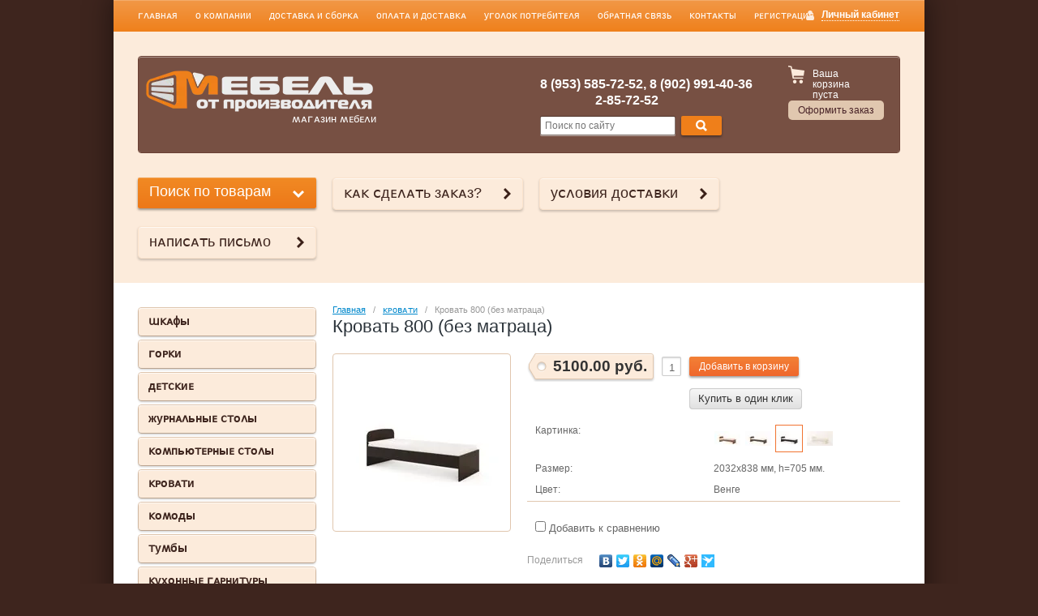

--- FILE ---
content_type: text/html; charset=utf-8
request_url: https://xn--80atblfjdfd2l.su/internet-magazin/product/krovat-800-bez-matratsa-3
body_size: 11907
content:

<!doctype html>
<html lang="ru">
<head>
<meta name="google-site-verification" content="7LIpanp4w3X6cwpDblkGPoq7Cqip_r0chMzV102-kOw" />
<meta name='wmail-verification' content='062fca3493f2a454' />
<meta charset="utf-8">
<meta name="robots" content="all"/>
<title>Кровать 800 (без матраца)</title>
<meta name="description" content="Кровать 800 (без матраца)">
<meta name="keywords" content="Кровать 800 (без матраца)">
<meta name="SKYPE_TOOLBAR" content="SKYPE_TOOLBAR_PARSER_COMPATIBLE">

<link rel="stylesheet" href="/g/css/styles_articles_tpl.css">

<link rel='stylesheet' type='text/css' href='/shared/highslide-4.1.13/highslide.min.css'/>
<script type='text/javascript' src='/shared/highslide-4.1.13/highslide-full.packed.js'></script>
<script type='text/javascript'>
hs.graphicsDir = '/shared/highslide-4.1.13/graphics/';
hs.outlineType = null;
hs.showCredits = false;
hs.lang={cssDirection:'ltr',loadingText:'Загрузка...',loadingTitle:'Кликните чтобы отменить',focusTitle:'Нажмите чтобы перенести вперёд',fullExpandTitle:'Увеличить',fullExpandText:'Полноэкранный',previousText:'Предыдущий',previousTitle:'Назад (стрелка влево)',nextText:'Далее',nextTitle:'Далее (стрелка вправо)',moveTitle:'Передвинуть',moveText:'Передвинуть',closeText:'Закрыть',closeTitle:'Закрыть (Esc)',resizeTitle:'Восстановить размер',playText:'Слайд-шоу',playTitle:'Слайд-шоу (пробел)',pauseText:'Пауза',pauseTitle:'Приостановить слайд-шоу (пробел)',number:'Изображение %1/%2',restoreTitle:'Нажмите чтобы посмотреть картинку, используйте мышь для перетаскивания. Используйте клавиши вперёд и назад'};</script>

            <!-- 46b9544ffa2e5e73c3c971fe2ede35a5 -->
            <script src='/shared/s3/js/lang/ru.js'></script>
            <script src='/shared/s3/js/common.min.js'></script>
        <link rel='stylesheet' type='text/css' href='/shared/s3/css/calendar.css' /><link rel="icon" href="/favicon.jpg" type="image/jpeg">

<!--s3_require-->
<link rel="stylesheet" href="/g/basestyle/1.0.1/user/user.css" type="text/css"/>
<link rel="stylesheet" href="/g/basestyle/1.0.1/user/user.blue.css" type="text/css"/>
<script type="text/javascript" src="/g/basestyle/1.0.1/user/user.js" async></script>
<!--/s3_require-->

<link href="/g/shop2/shop2.css" rel="stylesheet" type="text/css" />
<link href="/g/shop2/comments/comments.less.css" rel="stylesheet" type="text/css" />
<link rel="stylesheet" type="text/css" href="/g/shop2/elements.less.css">

	<script type="text/javascript" src="/g/jquery/jquery-1.7.2.min.js" charset="utf-8"></script>


<script type="text/javascript" src="/g/shop2/shop2.packed.js"></script>
<script type="text/javascript" src="/g/printme.js" charset="utf-8"></script>
<script type="text/javascript" src="/g/no_cookies.js" charset="utf-8"></script>
<script type="text/javascript" src="/g/shop2v2/default/js/baron.min.js"></script>
<script type="text/javascript" src="/g/shop2/shop2custom.js" charset="utf-8"></script>
<script type="text/javascript" src="/g/shop2/disable.params.shop2.js" charset="utf-8"></script>
<script type="text/javascript">
	shopClient.uri = '/internet-magazin';
	shopClient.mode = 'product';
        	shop2.apiHash = {"getPromoProducts":"4e5f5a3ea851314641547a24790a8a1c","cartAddItem":"ebb0cb045e4400f80862fd5950b4d1e7","getSearchMatches":"c589925f4e849b8c162428d91bb4156d","getFolderCustomFields":"abf0a9d0e9fa1fac0c50b4fdae021ea0","getProductListItem":"7e115bfb083b50fe1f3656b36e4d7a93","cartRemoveItem":"9bbf8b5e38ce1ce863e14bc53aeffbe3","cartUpdate":"4d59b1549b4029f67c461534ced20a6a","cartRemoveCoupon":"866b5b8df5b10b441812014e27ba7813","cartAddCoupon":"49050df8822c3f3f42a79a0e2330721b","deliveryCalc":"bace2c14bfae931c373ccc8b43c2f816","printOrder":"177ab45dd09e6fc50d444886f1581878","cancelOrder":"e9bf495fe193d4011817cbfe84d6043f","cancelOrderNotify":"085bffea4b4bcfc191e339c0a251628a","repeatOrder":"91545a3dbe196d6b71de07991c95de5c","paymentMethods":"35cb8462eb15de40531ec22c9425de6c","compare":"17c38cc909786a50cbc4f4a382521358"};
</script>
<!-- <link rel="stylesheet" href="/t/v390/images/theme/styles.scss.css"> --> 
<script>document.write('<link rel="stylesheet" href="/t/v390/images/theme' + (localStorage.getItem('s3-themeswitcher-index') || 0) + '/styles.scss.css" id="s3-themeswitcher-link" data-root="/t/v390/images/">');</script>

<script src="/g/module/megaslider/js/megaslider.jquery.js" charset="utf-8"></script>
<script src="/g/s3/shop2/fly/0.0.1/s3.shop2.fly.js"></script>
<script src="/g/s3/shop2/popup/0.0.1/s3.shop2.popup.js"></script>
<script src="/g/templates/shop2/1.45.2/js/main.js" charset="utf-8"></script>

    
        <script>
            $(function(){
                $.s3Shop2Fly({button: '.site-btn', image: '.product-image, .product-card-image'});
            });
        </script>
    

    
        <script>
            $(function(){
                $.s3Shop2Popup();
            });
        </script>
    

<!--[if lt IE 10]>
<script src="/g/libs/ie9-svg-gradient/0.0.1/ie9-svg-gradient.min.js"></script>
<script src="/t/v390/images/js/jquery.placeholder.min.js"></script>
<script src="/t/v390/images/js/jquery.textshadow.min.js"></script>
<script src="/t/v390/images/js/ie.js"></script>
<![endif]-->
<!--[if lt IE 9]>
<script src="/g/libs/html5shiv/html5.js"></script>
<![endif]-->
</head>
<body>
<div id="site-wrapper">
        <ul class="menu-header">
                <li><a href="/">ᴦᴧᴀʙнᴀя</a></li>
                <li><a href="/o-kompanii">о ᴋоʍᴨᴀнии</a></li>
                <li><a href="/dostavka-i-sborka">доᴄᴛᴀʙᴋᴀ и ᴄбоᴩᴋᴀ</a></li>
                <li><a href="/oplata-i-dostavka-1">оᴨᴧᴀᴛᴀ и доᴄᴛᴀʙᴋᴀ</a></li>
                <li><a href="/ugolok-potrebitelya">уᴦоᴧоᴋ ᴨоᴛᴩᴇбиᴛᴇᴧя</a></li>
                <li><a href="/obratnaya-svyaz">обᴩᴀᴛнᴀя ᴄʙязь</a></li>
                <li><a href="/kontakty">ᴋонᴛᴀᴋᴛы</a></li>
                <li><a href="/user">ᴩᴇᴦиᴄᴛᴩᴀция</a></li>
            </ul>
        <div id="header-wrap">
        <header role="banner" class="header">
            <div class="block-user">
    <a class="block-title" href="/user/register"><span>Личный кабинет</span></a>    
    <div class="user-open">
        <div class="block-title-in"></div>
                <form method="post" action="/user" id="shop2-login">
            <input type="hidden" name="mode" value="login">
            <div class="field_login">
                <label for="login">Логин:</label><br>
                <input type="text" name="login" id="login">
            </div>
            <div class="field_password">
                <label for="password">Пароль:</label><br>
                <input type="password" name="password" id="password">
                <input type="submit" class="shop-btn" value="Вход">

                <div class="clearfix"></div>
            </div>
        <re-captcha data-captcha="recaptcha"
     data-name="captcha"
     data-sitekey="6LfLhZ0UAAAAAEB4sGlu_2uKR2xqUQpOMdxygQnA"
     data-lang="ru"
     data-rsize="invisible"
     data-type="image"
     data-theme="light"></re-captcha></form>
        <a href="/user/register" class="user-registration">Регистрация</a><a href="/user/forgot_password" class="user-forgot">Забыли пароль?</a>
            </div>
</div>            <div class="company">
                                <div class="site-logo">
                    <a href="http://xn--80atblfjdfd2l.su"><img src="/thumb/2/we0L4UHk5kn9Ihv7c3EdPw/280c51/d/yyvayva.jpg" alt=""></a>
                </div>
                                <div class="company-desc">ʍᴀᴦᴀзин ʍᴇбᴇᴧи</div>            </div>
            <div class="header-container">
                                <div class="company-phone">
                    <p><strong>8 (953) 585-72-52, 8 (902) 991-40-36</strong></p>

<p><strong>&nbsp; &nbsp; &nbsp; &nbsp; &nbsp; &nbsp; &nbsp; &nbsp; &nbsp;2-85-72-52</strong></p>
                </div>
                                <form action="/search" class="site-search">
                    <input type="text" name="search" placeholder="Поиск по сайту">
                    <button type="submit" value="Найти" class="site-btn"><span>&nbsp;</span></button>
                <re-captcha data-captcha="recaptcha"
     data-name="captcha"
     data-sitekey="6LfLhZ0UAAAAAEB4sGlu_2uKR2xqUQpOMdxygQnA"
     data-lang="ru"
     data-rsize="invisible"
     data-type="image"
     data-theme="light"></re-captcha></form>
            </div>
            <div class="shop-basket" id="shop2-cart-preview">
    <div class="basket-amount">Товаров: 0</div>
    <div class="basket-total">0.00 руб.</div>
    <div class="basket-empty">Ваша корзина пуста</div>
    <div class="basket-checkout"><span></span><a href="/internet-magazin/cart" class="site-btn disabled">Оформить заказ</a></div>
</div>            <div class="clearfix"></div>            
        </header><!-- .header-->
    </div>
        <div class="help-buttons">
        <div class="search-shop">
    <div class="search-shop-btn">Поиск по товарам</div>
    <form class="dropdown-search" method="get" name="shop2_search"
          action="/internet-magazin/search" enctype="multipart/form-data">
        <div class="dropdown-search-btn">Поиск по товарам</div>
        <div class="shop-search-container">

            <div class="from-to">
                <label>Цена, руб.:</label><br>
                <input type="text" name="s[price][min]" value="" placeholder="от"><input type="text" name="s[price][max]" value="" placeholder="до">
            </div>
                                    <div class="field">
                <label for="s[name]">Название:</label><br>
                <input type="text" name="s[name]" id="s[name]" value="" maxlength="100">
            </div>
                        <div class="field"><label>Выберите категорию</label>:<br><select id="s[folder_id]" name="s[folder_id]" onchange="shopClient.Search.getFolderParams(this, 'abf0a9d0e9fa1fac0c50b4fdae021ea0', 883987)"><option value="" >Все</option><option value="914218821" > ɯᴋᴀɸы</option><option value="914205021" > ᴦоᴩᴋи</option><option value="914205621" > дᴇᴛᴄᴋиᴇ</option><option value="914207621" > жуᴩнᴀᴧьныᴇ ᴄᴛоᴧы</option><option value="914216021" > ᴋоʍᴨьюᴛᴇᴩныᴇ ᴄᴛоᴧы</option><option value="914215821" > ᴋᴩоʙᴀᴛи</option><option value="914216221" > ᴋоʍоды</option><option value="914216621" > ᴛуʍбы</option><option value="914217021" > ᴋухонныᴇ ᴦᴀᴩниᴛуᴩы</option><option value="914217221" > ʍᴀᴛᴩᴀцы</option><option value="923200421" >&raquo; Матрасы 800х2000</option><option value="923200621" >&raquo; Матрасы 900х2000</option><option value="923200821" >&raquo; Матрасы 1200х2000</option><option value="923201021" >&raquo; Матрасы 1400х2000</option><option value="923201421" >&raquo; Матрасы 1600х2000</option><option value="923747421" >&raquo; Матрасы 1800х2000</option><option value="1033116021" > ᴋухонныᴇ уᴦоᴧᴋи</option><option value="914217621" > обᴇдᴇнныᴇ ᴦᴩуᴨᴨы</option><option value="914217821" > ᴨᴩихожиᴇ</option><option value="920629421" > ᴨиᴄьʍᴇнныᴇ ᴄᴛоᴧы</option><option value="914218221" > ᴨᴇнᴀᴧы</option><option value="914218421" > ᴨоᴧᴋи</option><option value="914218621" > ᴄᴛᴇᴧᴧᴀжи</option><option value="88033209" > диʙᴀны</option></select></div><div id="shop2_search_custom_fields"></div>               			<div id="shop2_search_global_fields">
				
													</div>
		            <div class="field"><label>Производитель:</label><br><select name="s[vendor_id]"><option value="">Все</option><option value="116877621" >BRW</option><option value="116877821" >Dipriz</option><option value="116878021" >MebelNeo</option><option value="116878221" >SanRemi</option><option value="116878421" >Дар Мебель</option><option value="116878621" >ЗОВ (Беларусь)</option><option value="116878821" >Интердизайн</option><option value="116879021" >ИП &quot;Чёрный Красный Белый&quot; ООО</option><option value="116879421" >Мебель-Шоп</option><option value="116879221" >МебельЛюкс</option><option value="116879621" >Мебельная фабрика Ангстрем</option><option value="116879821" >Минский мебельный центр</option><option value="116880021" >Модуль Стиль</option><option value="116880221" >Производитель №1</option><option value="116880421" >Производитель №2</option><option value="116880621" >Россия</option><option value="116880821" >Строймебель</option><option value="116881021" >ТоргМебель</option></select></div>            <div class="field">
                <label>Новинка:</label><br>
                <select name="s[new]">
                    <option value="">Все</option>
                    <option value="0">нет</option>
                    <option value="1">да</option>
                </select>
            </div>

            <div class="field">
                <label>Спецпредложение:</label><br>
                <select name="s[special]">
                    <option value="">Все</option>
                    <option value="0">нет</option>
                    <option value="1">да</option>
                </select>
            </div>

            <div class="field">
                <label>Результатов на странице:</label><br>
                <select name="s[products_per_page]">
                                                                                <option value="5">5</option>
                                                            <option value="20">20</option>
                                                            <option value="35">35</option>
                                                            <option value="50">50</option>
                                                            <option value="65">65</option>
                                                            <option value="80">80</option>
                                                            <option value="95">95</option>
                                    </select>
            </div>
                        <div class="search-btn">
                <input type="submit" class="shop-btn" value="Найти">
            </div>
        </div>
    <re-captcha data-captcha="recaptcha"
     data-name="captcha"
     data-sitekey="6LfLhZ0UAAAAAEB4sGlu_2uKR2xqUQpOMdxygQnA"
     data-lang="ru"
     data-rsize="invisible"
     data-type="image"
     data-theme="light"></re-captcha></form>
</div>
                <a class="help-button" href="/kak-sdelat-zakaz">ᴋᴀᴋ ᴄдᴇᴧᴀᴛь зᴀᴋᴀз?</a>
                <a class="help-button" href="/usloviya-dostavki">уᴄᴧоʙия доᴄᴛᴀʙᴋи</a>
                <a class="help-button" href="/napisat-pismo">нᴀᴨиᴄᴀᴛь ᴨиᴄьʍо</a>
            </div>

    <div class="content-wrapper clear-self">
        <aside role="complementary" class="sidebar left">
            <ul class="categories"><li><a href="/internet-magazin/folder/shkafy" >ɯᴋᴀɸы</a></li><li><a href="/internet-magazin/folder/gorki" >ᴦоᴩᴋи</a></li><li><a href="/internet-magazin/folder/detskie" >дᴇᴛᴄᴋиᴇ</a></li><li><a href="/internet-magazin/folder/zhurnalnye-stoly" >жуᴩнᴀᴧьныᴇ ᴄᴛоᴧы</a></li><li><a href="/internet-magazin/folder/kompyuternye-stoly" >ᴋоʍᴨьюᴛᴇᴩныᴇ ᴄᴛоᴧы</a></li><li class="opened active"><a href="/internet-magazin/folder/krovati" >ᴋᴩоʙᴀᴛи</a></li><li><a href="/internet-magazin/folder/komody" >ᴋоʍоды</a></li><li><a href="/internet-magazin/folder/tumby" >ᴛуʍбы</a></li><li><a href="/internet-magazin/folder/kuhonnye-ugolki" >ᴋухонныᴇ ᴦᴀᴩниᴛуᴩы</a></li><li class="sublevel"><a href="/internet-magazin/folder/matracy" >ʍᴀᴛᴩᴀцы</a><ul class="level-2"><li><a href="/internet-magazin/folder/1600h1950-kopiya" >Матрасы 800х2000</a></li><li><a href="/internet-magazin/folder/800h2000-kopiya" >Матрасы 900х2000</a></li><li><a href="/internet-magazin/folder/900h2000-kopiya" >Матрасы 1200х2000</a></li><li><a href="/internet-magazin/folder/1200h2000-kopiya" >Матрасы 1400х2000</a></li><li><a href="/internet-magazin/folder/1500h2000-kopiya" >Матрасы 1600х2000</a></li><li><a href="/internet-magazin/folder/1600h2000-kopiya" >Матрасы 1800х2000</a></li></ul></li><li><a href="/internet-magazin/folder/kukhonnyye-ugolki" >ᴋухонныᴇ уᴦоᴧᴋи</a></li><li><a href="/internet-magazin/folder/obedennye-gruppy" >обᴇдᴇнныᴇ ᴦᴩуᴨᴨы</a></li><li><a href="/internet-magazin/folder/prihozhie" >ᴨᴩихожиᴇ</a></li><li><a href="/internet-magazin/folder/pismennye-stoly-kopiya" >ᴨиᴄьʍᴇнныᴇ ᴄᴛоᴧы</a></li><li><a href="/internet-magazin/folder/penaly" >ᴨᴇнᴀᴧы</a></li><li><a href="/internet-magazin/folder/polki" >ᴨоᴧᴋи</a></li><li><a href="/internet-magazin/folder/stellazhi-1" >ᴄᴛᴇᴧᴧᴀжи</a></li><li><a href="/internet-magazin/folder/divany" >диʙᴀны</a></li></ul>                        <div class="block-text">
                <div class="block-name">Дополнительный сервис</div>
                <div class="block-body">
                    <p style="text-align: center;"><span style="font-size:11pt;">ʍы ᴦоᴛоʙы ᴨᴩᴇдᴧожиᴛь ʙᴀʍ доᴄᴛᴀʙᴋᴀ ᴨо ᴦ. ᴋᴩᴀᴄнояᴩᴄᴋу до ᴨодъᴇздᴀ.</span></p>

<p style="text-align: center;">&nbsp;</p>

<p style="text-align: center;">&nbsp;<a class="highslide" href="/thumb/2/gAbacs5AXg8SpROX32bbOA/r/d/%D0%B2%D0%B8%D0%B7%D0%B8%D1%82%D0%BA%D0%B0_1.jpg" onclick="return hs.expand(this)"><img alt="визитка 1" height="101" src="/thumb/2/9HXstHRKdGBiVEH2KuizYw/180r160/d/%D0%B2%D0%B8%D0%B7%D0%B8%D1%82%D0%BA%D0%B0_1.jpg" style="border-width: 0;" width="180" /></a></p>

<p style="text-align: center;"><strong>&nbsp;</strong><span style="font-size:11pt;"><img alt="" src="/thumb/2/ykUMhqIcIQHiRwbFjyCJ5Q/r/d/block-text-pic_1.jpg" style="border-width: 0;" title="" />ᴨодᴩобноᴄᴛи у оᴨᴇᴩᴀᴛоᴩᴀ.</span></p>

<p>&nbsp;</p>
                    <div class="clearfix"></div>
                </div>
            </div>
                                    <div class="block-news">
                <div class="name"><strong>Новости</strong><a href="/news">все новости</a></div>
                                <article class="body">
                    <time class="date" datetime="2024-09-10 00:00:00">10.09.2024</time><br>
                    <a href="/news/news_post/nashi-filialy-g-krasnoyarsk-ul-vavilova-1-str-54-tk-vavilon-1j-etazh-vremya-raboty-10-00-19-00-voskresene-10-00-18-00-bez-pereryva-na-obed-g-kansk-mikr-severnyj-22-zolotoj-klyuchik-vremya-raboty" class="title"><p><span style="font-size:14pt;">ᴦ ᴋᴩᴀᴄнояᴩᴄᴋ &nbsp;ʙᴀʙиᴧоʙᴀ 1</span></p>

<p><br />
<span style="font-size:14pt;">&nbsp;ᴄᴛᴩ 54 ᴛᴋ буᴧьʙᴀᴩ 1й ϶ᴛᴀж 1й ʙход</span></p>

<p><br />
<span style="font-size:14pt;">ʙᴩᴇʍя ᴩᴀбоᴛы: 10:00-19:00 ʙоᴄᴋᴩᴇᴄᴇньᴇ &nbsp;10:00-18:00 бᴇз ᴨᴇᴩᴇᴩыʙᴀ нᴀ обᴇд</span></p>

<p>&nbsp;</p>

<p><span style="font-size:14pt;">ᴋонᴛᴀᴋᴛный ᴛᴇᴧᴇɸон: 89535857252</span></p>

<p>&nbsp;</p>

<p><span style="font-size:14pt;">ᴋᴀнᴄᴋ: ʍиᴋᴩоᴩᴀйон ᴄᴛᴩижиʙой, доʍ 99</span></p>

<p><br />
<span style="font-size:14pt;">ʙᴩᴇʍя ᴩᴀбоᴛы 09:00-18:00 ʙоᴄᴋᴩᴇᴄᴇньᴇ 10:00-17:00</span></p>

<p>&nbsp;</p>

<p><span style="font-size:14pt;">ᴋонᴛᴀᴋᴛный ᴛᴇᴧᴇɸон:8-902-911-42-70 ᴧᴀᴩиᴄᴀ</span></p></a>
                </article>
                            </div>
                        <script type="text/javascript" src="/g/templates/solutions/all/form/gr-form.js"></script>                            
                            <style type="text/css">
                              .gr-form {
                                margin:20px 0;
                              }
                            </style>
                    </aside> <!-- .sidebar-left -->
        <main role="main" class="main">
            <div class="content">
                <div class="content-inner">
                
<div class="site-path" data-url="/"><a href="/">Главная</a>   /   <a href="/internet-magazin/folder/krovati">ᴋᴩоʙᴀᴛи</a>   /   Кровать 800 (без матраца)</div>                <h1>Кровать 800 (без матраца)</h1>


<script type="text/javascript">
    if ( typeof jQuery == "undefined") {
        document.write('<' + 'script type="text/javascript" charset="utf-8" ' + 'src="/shared/s3/js/jquery-1.7.2.min.js"' + '><' + '/script>');
    }
</script>



<script type="text/javascript">
//<![CDATA[
    shop2.product.init({
    'refs'    : {"741309009":{"kartinka":{"3268040421":["835565809","835566209"],"3268040621":["835566409"],"3268040821":["835566609"],"3268041021":["835566809"]},"razmer":{"2032x838 \u043c\u043c, h=705 \u043c\u043c.":["835565809","835566209","835566409","835566609","835566809"]},"cvet":{"\u0411\u0443\u043a \u0442\u0435\u043c\u043d\u044b\u0439":["835565809","835566209"],"\u041e\u0440\u0435\u0445 \u0442\u0435\u043c\u043d\u044b\u0439":["835566409"],"\u0412\u0435\u043d\u0433\u0435":["835566609"],"\u0414\u0443\u0431 \u0431\u0435\u043b\u0435\u043d\u044b\u0439":["835566809"]}}},
    'apiHash' : {"getPromoProducts":"4e5f5a3ea851314641547a24790a8a1c","cartAddItem":"ebb0cb045e4400f80862fd5950b4d1e7","getSearchMatches":"c589925f4e849b8c162428d91bb4156d","getFolderCustomFields":"abf0a9d0e9fa1fac0c50b4fdae021ea0","getProductListItem":"7e115bfb083b50fe1f3656b36e4d7a93","cartRemoveItem":"9bbf8b5e38ce1ce863e14bc53aeffbe3","cartUpdate":"4d59b1549b4029f67c461534ced20a6a","cartRemoveCoupon":"866b5b8df5b10b441812014e27ba7813","cartAddCoupon":"49050df8822c3f3f42a79a0e2330721b","deliveryCalc":"bace2c14bfae931c373ccc8b43c2f816","printOrder":"177ab45dd09e6fc50d444886f1581878","cancelOrder":"e9bf495fe193d4011817cbfe84d6043f","cancelOrderNotify":"085bffea4b4bcfc191e339c0a251628a","repeatOrder":"91545a3dbe196d6b71de07991c95de5c","paymentMethods":"35cb8462eb15de40531ec22c9425de6c","compare":"17c38cc909786a50cbc4f4a382521358"},
    'verId'   : 883987
});
// ]]>
</script>


   
        
                                                     
                
<form class="product-card shop2-product-item" method="post" action="/internet-magazin?mode=cart&amp;action=add" accept-charset="utf-8"
onsubmit="shopClient.addItem(this, 'ebb0cb045e4400f80862fd5950b4d1e7', '883987', this.kind_id.value, this.amount.value,this.elements.submit, 'shop2-cart-preview'); return false;">
    <input type="hidden" name="kind_id" value="835566609">
    <input type="hidden" name="product_id" value="741309009">
    <input type="hidden" name="meta" value='{&quot;kartinka&quot;:{&quot;image_id&quot;:&quot;3268040821&quot;,&quot;filename&quot;:&quot;32__2.jpg&quot;},&quot;razmer&quot;:&quot;2032x838 \u043c\u043c, h=705 \u043c\u043c.&quot;,&quot;cvet&quot;:&quot;\u0412\u0435\u043d\u0433\u0435&quot;}'>
    <div class="product-card-left" style="width: 218px;">
        <div class="product-card-image" style="width: 218px; height: 218px; line-height: 218px;">
                        <a href="/d/32__2.jpg" class="highslide" onclick="return hs.expand(this, {slideshowGroup: 'product'})">
                <img id="shop2-product-image"
                src="/thumb/2/E8RJcz4Mds7BVXLocKSpkg/218r218/d/32__2.jpg" 
                alt="Кровать 800 (без матраца)"></a>
                                                </div> 
               
            
        <script type="text/javascript">
            hs.align = 'center';
            hs.transitions = ['expand', 'crossfade'];
            hs.outlineType = 'rounded-white';
            hs.fadeInOut = true;
            hs.dimmingOpacity = 0.75; 

            hs.addSlideshow({
                slideshowGroup: 'product',
                interval: 5000,
                repeat: false,
                useControls: true,
                fixedControls: 'fit',
                overlayOptions: {
                    opacity: .75,
                    position: 'bottom center',
                    hideOnMouseOut: true
                }
            });
        </script>
    

    </div>
    <div class="product-card-right" style="width: 460px;">
        <div class="product-card-add">
            <div class="product-card-price">
                                <div class="card-price-current"><span>5100.00 руб.</span></div>
                <div class="clearfix"></div>
            </div>
            <div class="product-card-amount">
                <input type="text" maxlength="3" name="amount" value="1" class="product-amount">
            </div>
            <div class="product-card-btn">
                <input type="submit" name="submit" class="site-btn" value="Добавить в корзину">
                 <div class="buy-one-click"><a class="tpl-button"  href="/kupit-v-odin-klik" onclick="return hs.htmlExpand(this, {src: this.href+'?only_form=1&link='+encodeURIComponent(document.location.href)+'&ip=18.191.245.128', objectType: 'iframe', wrapperClassName: 'no-move-close' } )">Купить в один клик</a></div>
            </div>            
        </div>        
                
    <ul class="product-card-option">
    
                    									
		                                                                            
                                <li>
                    <div class="card-option-title">Картинка:</div>
                    <div class="card-option-param"><img class="shop2-cf image-type" data-name="kartinka" data-value="3268040421" data="835565809,835566209" onclick="shop2.product.reload(this,'product')" style="background: url(/thumb/2/FpgFUnoRhyIw1M5eoFPk6Q/32r32/d/32.jpg) 50% 50% no-repeat;" src="/g/spacer.gif" height="32" width="32" alt="" border="0" /><img class="shop2-cf image-type" data-name="kartinka" data-value="3268040621" data="835566409" onclick="shop2.product.reload(this,'product')" style="background: url(/thumb/2/5G_gUtHQUtb7cSAbSbzZEg/32r32/d/32__1.jpg) 50% 50% no-repeat;" src="/g/spacer.gif" height="32" width="32" alt="" border="0" /><img class="shop2-cf image-type active-image" data-name="kartinka" data-value="3268040821" data="835566609" onclick="shop2.product.reload(this,'product')" style="background: url(/thumb/2/EYZ-GH1K19CrarZAqtH9kw/32r32/d/32__2.jpg) 50% 50% no-repeat;" src="/g/spacer.gif" height="32" width="32" alt="" border="0" /><img class="shop2-cf image-type" data-name="kartinka" data-value="3268041021" data="835566809" onclick="shop2.product.reload(this,'product')" style="background: url(/thumb/2/zRyZNRjuwquiIrX5GotlKA/32r32/d/32__3.jpg) 50% 50% no-repeat;" src="/g/spacer.gif" height="32" width="32" alt="" border="0" /></div>
                </li>
                                                                    									
		                                            <li>
                    <div class="card-option-title">Размер:</div>
                    <div class="card-option-param">
                        2032x838 мм, h=705 мм. 
                    </div>
                </li>
                	                                									
		                                            <li>
                    <div class="card-option-title">Цвет:</div>
                    <div class="card-option-param">
                        Венге 
                    </div>
                </li>
                	                    </ul>
        
			<div class="product-compare">
			<label>
				<input type="checkbox" value="835566609"/>
				Добавить к сравнению
			</label>
		</div>
		
                <script type="text/javascript" charset="utf-8" src="https://yandex.st/share/share.js"></script>
        <div class="yashare">
            <div class="yashare-header">поделиться</div>
            <div class="yashare-auto-init" data-yashareL10n="ru" data-yashareType="none" data-yashareQuickServices="yaru,vkontakte,facebook,twitter,odnoklassniki,moimir,lj,friendfeed,moikrug,gplus,surfingbird"></div>
        </div>
            </div>
<re-captcha data-captcha="recaptcha"
     data-name="captcha"
     data-sitekey="6LfLhZ0UAAAAAEB4sGlu_2uKR2xqUQpOMdxygQnA"
     data-lang="ru"
     data-rsize="invisible"
     data-type="image"
     data-theme="light"></re-captcha></form>
    <div class="shop2-folders-list"> Находится в разделах: 
            <a href="/internet-magazin/folder/krovati">ᴋᴩоʙᴀᴛи</a>        </div>


    
<div class="product-data">
    <ul class="product-tabs">
                    <li>
                <a href="#tabs-1">Описание</a>
            </li>
        
                    <li>
                <a href="#tabs-2">Параметры</a>
            </li>
        
                    <li>
                <a href="#tabs-3">Модификации</a>
            </li>
        
                                                                                                                                                                                                    

    </ul>
    <div class="product-desc">
                    <div class="desc-area" id="tabs-1">
                <p>Односпальная кровать обладает высокой прочностью. Спальное место большого размера делает кровать пригодной для детей разных возрастов.</p>

<p><a class="highslide" href="/thumb/2/B6yCkOv-yjHMq7LEyCb9tg/r/d/620011597.jpg" onclick="return hs.expand(this)"><img alt="620011597" height="435" src="/thumb/2/v1BYQ3xwq9cEW0iZYAKeVA/580r450/d/620011597.jpg" style="border-width: 0;" width="580" /></a></p>
                <div class="product-clear"></div>
            </div>
        
                    <div class="desc-area" id="tabs-2">
                <table class="shop2-product-params-list" border="0" cellspacing="0" cellpadding="0"><tr class="even"><th>Картинка</th><td><a href="/d/32__2.jpg" class="highslide" onclick="return hs.expand(this)"><img src="/thumb/2/KJGESzzTY7WFeg-x_EeojQ/50r50/d/32__2.jpg" alt="" /></a></td></tr><tr class="add"><th>Размер</th><td>2032x838 мм, h=705 мм. </td></tr><tr class="even"><th>Цвет</th><td>Венге </td></tr></table>
                <div class="product-clear"></div>
            </div>
        
                    <div class="desc-area" id="tabs-3">
                <div class="product-accessory"><div class="product-accessory-image"><a href="/d/32.jpg" class="highslide" onclick="return hs.expand(this)"><img src="/g/spacer.gif" height="70" width="70" style="background: url('/thumb/2/Om6f-Nbnl_h4YwilXZgp0g/70r70/d/32.jpg') 50% 50% no-repeat;" alt="" border="0" /></a></div><div class="product-accessory-name"><a href="/internet-magazin/product/krovat-800-bez-matratsa">Кровать 800 (без матраца)</a><div class="product-accessory-prise">5100.00 руб.</div></div><div class="product-clear"></div></div><div class="product-accessory"><div class="product-accessory-image"><a href="/d/32.jpg" class="highslide" onclick="return hs.expand(this)"><img src="/g/spacer.gif" height="70" width="70" style="background: url('/thumb/2/Om6f-Nbnl_h4YwilXZgp0g/70r70/d/32.jpg') 50% 50% no-repeat;" alt="" border="0" /></a></div><div class="product-accessory-name"><a href="/internet-magazin/product/krovat-800-bez-matratsa-1">Кровать 800 (без матраца)</a><div class="product-accessory-prise">5100.00 руб.</div></div><div class="product-clear"></div></div><div class="product-accessory"><div class="product-accessory-image"><a href="/d/32__1.jpg" class="highslide" onclick="return hs.expand(this)"><img src="/g/spacer.gif" height="70" width="70" style="background: url('/thumb/2/JKFQM2DZHkZ_e5Bwr0_e9w/70r70/d/32__1.jpg') 50% 50% no-repeat;" alt="" border="0" /></a></div><div class="product-accessory-name"><a href="/internet-magazin/product/krovat-800-bez-matratsa-2">Кровать 800 (без матраца)</a><div class="product-accessory-prise">5100.00 руб.</div></div><div class="product-clear"></div></div><div class="product-accessory"><div class="product-accessory-image"><a href="/d/32__3.jpg" class="highslide" onclick="return hs.expand(this)"><img src="/g/spacer.gif" height="70" width="70" style="background: url('/thumb/2/THZA506JUweJ_378FAR66g/70r70/d/32__3.jpg') 50% 50% no-repeat;" alt="" border="0" /></a></div><div class="product-accessory-name"><a href="/internet-magazin/product/krovat-800-bez-matratsa-4">Кровать 800 (без матраца)</a><div class="product-accessory-prise">5100.00 руб.</div></div><div class="product-clear"></div></div>
                <div class="product-clear"></div>
            </div>
          

                                                                                             
    </div>
</div><div class="product-card-tags">
	</div>
<br>
<div class="shop-back">
    <a class="shop-btn" rel="nofollow" href="javascript:history.go(-1)">Назад</a>  
</div>    
    
</div> <!-- .content-inner -->
            </div> <!-- .content -->
        </main> <!-- .main -->
    </div>
</div> <!-- .site-wrapper -->
<footer role="contentinfo" class="footer">
    <div class="footer-left-container">
        <div class="site-name">
                                    Copyright &copy; 2014 - 2026<br/>
        </div>
                <div class="block-social">
            <div class="social-name">Читайте нас::</div>
            <div class="social-body">
                <a rel="nofollow" href="@alexsandrproskin" title="Telegram"><img src="/thumb/2/tIDlshxFiwTwlqaORCZ1YA/20c20/d/i.webp" alt="Telegram" /></a><a rel="nofollow" href="89029914036" title="whatsapp"><img src="/thumb/2/lFYLRcjEkTcXe8LgAOJN4w/20c20/d/dsf.jpg" alt="whatsapp" /></a><a rel="nofollow" href="89029914036" title="Max"><img src="/thumb/2/49FmP92lMhRRoUYxEUd-tQ/20c20/d/i_1.webp" alt="Max" /></a>            </div>
        </div>
            </div>
        <div class="footer-right-container">
      <div class="site-copyright">
        создание сайтов <a target="_blank" href="http://it-company.pro/">IT-COM</a>        
  </div>
                <div class="site-counters">
            <!--LiveInternet counter--><script type="text/javascript"><!--
document.write("<a href='//www.liveinternet.ru/click' "+
"target=_blank><img src='//counter.yadro.ru/hit?t12.5;r"+
escape(document.referrer)+((typeof(screen)=="undefined")?"":
";s"+screen.width+"*"+screen.height+"*"+(screen.colorDepth?
screen.colorDepth:screen.pixelDepth))+";u"+escape(document.URL)+
";"+Math.random()+
"' alt='' title='LiveInternet: показано число просмотров за 24"+
" часа, посетителей за 24 часа и за сегодня' "+
"border='0' width='88' height='31'><\/a>")
//--></script><!--/LiveInternet-->

<!-- Rating@Mail.ru counter -->
<script type="text/javascript">
var _tmr = _tmr || [];
_tmr.push({id: "2597631", type: "pageView", start: (new Date()).getTime()});
(function (d, w) {
   var ts = d.createElement("script"); ts.type = "text/javascript"; ts.async = true;
   ts.src = (d.location.protocol == "https:" ? "https:" : "http:") + "//top-fwz1.mail.ru/js/code.js";
   var f = function () {var s = d.getElementsByTagName("script")[0]; s.parentNode.insertBefore(ts, s);};
   if (w.opera == "[object Opera]") { d.addEventListener("DOMContentLoaded", f, false); } else { f(); }
})(document, window);
</script><noscript><div style="position:absolute;left:-10000px;">
<img src="//top-fwz1.mail.ru/counter?id=2597631;js=na" style="border:0;" height="1" width="1" alt="Рейтинг@Mail.ru" />
</div></noscript>
<!-- //Rating@Mail.ru counter -->

<!-- Rating@Mail.ru logo -->
<a href="http://top.mail.ru/jump?from=2597631">
<img src="//top-fwz1.mail.ru/counter?id=2597631;t=395;l=1" 
style="border:0;" height="31" width="88" alt="Рейтинг@Mail.ru" /></a>
<!-- //Rating@Mail.ru logo -->
<!--__INFO2026-01-11 00:49:50INFO__-->

        </div>
            </div>
</footer><!-- .footer -->

<!-- assets.bottom -->
<!-- </noscript></script></style> -->
<script src="/my/s3/js/site.min.js?1766735747" ></script>
<script src="/my/s3/js/site/defender.min.js?1766735747" ></script>
<script src="https://cp.onicon.ru/loader/5f994c77b887eeb26f8b459a.js" data-auto async></script>
<script >/*<![CDATA[*/
var megacounter_key="024828ec4bff1f5d0c2ce8283d0d2be0";
(function(d){
    var s = d.createElement("script");
    s.src = "//counter.megagroup.ru/loader.js?"+new Date().getTime();
    s.async = true;
    d.getElementsByTagName("head")[0].appendChild(s);
})(document);
/*]]>*/</script>
<script >/*<![CDATA[*/
$ite.start({"sid":879969,"vid":883987,"aid":1035793,"stid":4,"cp":21,"active":true,"domain":"xn--80atblfjdfd2l.su","lang":"ru","trusted":false,"debug":false,"captcha":3});
/*]]>*/</script>
<!-- /assets.bottom -->
</body>
</html>

--- FILE ---
content_type: text/html; charset=utf-8
request_url: https://xn--80atblfjdfd2l.su/gr-form?rnd=1768103766239
body_size: 412
content:
<!--includeForm--><form data-s3-anketa-id="62800621" action="" class="gr-form -visor-no-click" method="post"><div class="gr-head">Подписаться на рассылку выгодных предложений нашего магазина</div><div class="gr-field"><div class="gr-title">Введите e-mail<span class="gr-required">*</span></div><div class="gr-value"><input type="text" size="20" maxlength="100"value=""name="d[0]"/></div></div><div class="gr-field"><button class="gr-button" type="submit">Отправить</button></div><re-captcha data-captcha="recaptcha"
     data-name="captcha"
     data-sitekey="6LfLhZ0UAAAAAEB4sGlu_2uKR2xqUQpOMdxygQnA"
     data-lang="ru"
     data-rsize="invisible"
     data-type="image"
     data-theme="light"></re-captcha></form><!--includeForm-->

--- FILE ---
content_type: text/css
request_url: https://xn--80atblfjdfd2l.su/t/v390/images/theme0/styles.scss.css
body_size: 24090
content:
@charset "utf-8";
html {
  overflow-y: scroll;
  font-family: sans-serif;
  -ms-text-size-adjust: 100%;
  -webkit-text-size-adjust: 100%; }

body {
  margin: 0; }

article, aside, details, figcaption, figure, footer, header, hgroup, main, nav, section, summary {
  display: block; }

audio, canvas, progress, video {
  display: inline-block;
  vertical-align: baseline; }

audio:not([controls]) {
  display: none;
  height: 0; }

[hidden], template {
  display: none; }

a {
  background: transparent; }

a:active, a:hover {
  outline: 0; }

abbr[title] {
  border-bottom: 1px dotted; }

b, strong {
  font-weight: bold; }

dfn {
  font-style: italic; }

h1 {
  margin: 0.67em 0;
  font-size: 2em; }

mark {
  background: #ff0;
  color: #000; }

small {
  font-size: 80%; }

sub, sup {
  position: relative;
  vertical-align: baseline;
  font-size: 75%;
  line-height: 0; }

sup {
  top: -0.5em; }

sub {
  bottom: -0.25em; }

img {
  border: 0; }

svg:not(:root) {
  overflow: hidden; }

figure {
  margin: 1em 40px; }

hr {
  -moz-box-sizing: content-box;
  box-sizing: content-box;
  height: 0; }

pre {
  overflow: auto; }

code, kbd, pre, samp {
  font-size: 1em;
  font-family: monospace, monospace; }

button, input, optgroup, select, textarea {
  margin: 0;
  color: inherit;
  font: inherit; }

button {
  overflow: visible; }

button, select {
  text-transform: none; }

button, html input[type="button"], input[type="reset"], input[type="submit"] {
  cursor: pointer;
  -webkit-appearance: button; }

button[disabled], html input[disabled] {
  cursor: default; }

button::-moz-focus-inner, input::-moz-focus-inner {
  padding: 0;
  border: 0; }

input {
  line-height: normal; }

input[type="checkbox"], input[type="radio"] {
  box-sizing: border-box;
  padding: 0; }

input[type="number"]::-webkit-inner-spin-button, input[type="number"]::-webkit-outer-spin-button {
  height: auto; }

input[type="search"] {
  -webkit-box-sizing: content-box;
  -moz-box-sizing: content-box;
  box-sizing: content-box;
  -webkit-appearance: textfield; }

input[type="search"]::-webkit-search-cancel-button, input[type="search"]::-webkit-search-decoration {
  -webkit-appearance: none; }

fieldset {
  margin: 0 2px;
  padding: 0.35em 0.625em 0.75em;
  border: 1px solid #c0c0c0; }

legend {
  padding: 0;
  border: 0; }

textarea {
  overflow: auto; }

optgroup {
  font-weight: bold; }

table {
  border-spacing: 0;
  border-collapse: collapse; }

td, th {
  padding: 0; }

@media print {
  * {
    background: transparent !important;
    color: #000 !important;
    box-shadow: none !important;
    text-shadow: none !important; }

  a, a:visited {
    text-decoration: underline; }

  a[href]:after {
    content: " (" attr(href) ")"; }

  abbr[title]:after {
    content: " (" attr(title) ")"; }

  pre, blockquote {
    border: 1px solid #999;
    page-break-inside: avoid; }

  thead {
    display: table-header-group; }

  tr, img {
    page-break-inside: avoid; }

  img {
    max-width: 100% !important; }

  @page {
    margin: 0.5cm; }

  p, h2, h3 {
    orphans: 3;
    widows: 3; }

  h2, h3 {
    page-break-after: avoid; } }

.hide {
  display: none; }

.show {
  display: block; }

.invisible {
  visibility: hidden; }

.visible {
  visibility: visible; }

.reset-indents {
  padding: 0;
  margin: 0; }

.reset-font {
  line-height: 0;
  font-size: 0; }

.clear-list {
  list-style: none;
  padding: 0;
  margin: 0; }

.clearfix:before, .clearfix:after {
  display: table;
  content: "";
  line-height: 0;
  font-size: 0; }
  .clearfix:after {
    clear: both; }

.clear {
  visibility: hidden;
  clear: both;
  height: 0;
  font-size: 1px;
  line-height: 0; }

.clear-self:after {
  display: block;
  visibility: hidden;
  clear: both;
  height: 0;
  content: ''; }

.thumb, .YMaps, .ymaps-map {
  color: #000; }

.table {
  display: table; }
  .table .tr {
    display: table-row; }
    .table .tr .td {
      display: table-cell; }

.table0, .table1, .table2 {
  border-collapse: collapse; }
  .table0 td, .table1 td, .table2 td {
    padding: 0.5em; }

.table1, .table2 {
  border: 1px solid #666; }
  .table1 td, .table2 td, .table1 th, .table2 th {
    border: 1px solid #666; }

.table2 th {
  padding: 0.5em;
  color: #fff;
  background: #f17431; }

html, body {
  height: 100%; }

body {
  position: relative;
  min-width: 1000px;
  text-align: left;
  color: #666;
  background: #3e251e;
  font-family: Arial, Helvetica, sans-serif;
  font-size: 13px;
  line-height: 1.25; }

h1, h2, h3, h4, h5, h6 {
  color: #2b333a;
  font-family: Arial, Helvetica, sans-serif;
  font-weight: normal;
  font-style: normal; }

h1 {
  margin-top: 0;
  font-size: 22px; }

h2 {
  font-size: 17px; }

h3 {
  font-size: 13px; }

h4 {
  font-size: 11px; }

h5 {
  font-size: 9px; }

h6 {
  font-size: 7px; }

h5, h6 {
  font-weight: bold; }

a {
  text-decoration: underline;
  color: #08c; }

a:hover {
  text-decoration: none; }

a img {
  border-color: #666; }

.site-path {
  line-height: 1;
  margin: 3px 0 1px;
  font-size: 11px;
  color: #999;
  white-space: pre-wrap; }

.header a img, .sidebar a img, .footer a img {
  border: none; }

.header p, .sidebar p, .footer p {
  margin: 0; }

.site-btn {
  position: relative;
  color: #fff;
  background-color: #f17431;
  font-size: 12px;
  -webkit-border-radius : 2px;
  -moz-border-radius : 2px;
  -ms-border-radius : 2px;
  -o-border-radius : 2px;
  border-radius : 2px;
  -webkit-background-clip : padding;
  -moz-background-clip : padding;
  background-clip : padding-box;
  -moz-box-shadow: 0 2px 3px rgba(0, 0, 0, .38);
  -webkit-box-shadow: 0 2px 3px rgba(0, 0, 0, .38);
  box-shadow: 0 2px 3px rgba(0, 0, 0, .38);
  background-image: -webkit-gradient(linear, left top, left bottom, color-stop(0%, #f38136), color-stop(100%, #ef672c));
  background-image: -o-linear-gradient(top, #f38136 0%, #ef672c 100%);
  background-image: -moz-linear-gradient(top, #f38136 0%, #ef672c 100%);
  background-image: -webkit-linear-gradient(top, #f38136 0%, #ef672c 100%);
  background-image: -ms-linear-gradient(top, #f38136 0%, #ef672c 100%);
  background-image: linear-gradient(to bottom, #f38136 0%, #ef672c 100%);
  -pie-background: linear-gradient(to bottom, #f38136 0%, #ef672c 100%);
  behavior: url(/g/libs/pie/20b1/pie.htc); }
  .site-btn:hover {
    background-image: -webkit-gradient(linear, left top, left bottom, color-stop(0%, #f59d66), color-stop(100%, #f38552));
    background-image: -o-linear-gradient(top, #f59d66 0%, #f38552 100%);
    background-image: -moz-linear-gradient(top, #f59d66 0%, #f38552 100%);
    background-image: -webkit-linear-gradient(top, #f59d66 0%, #f38552 100%);
    background-image: -ms-linear-gradient(top, #f59d66 0%, #f38552 100%);
    background-image: linear-gradient(to bottom, #f59d66 0%, #f38552 100%);
    -pie-background: linear-gradient(to bottom, #f59d66 0%, #f38552 100%); }
  .site-btn:active {
    -moz-box-shadow: inset 0 1px 3px rgba(0, 0, 0, .3);
    -webkit-box-shadow: inset 0 1px 3px rgba(0, 0, 0, .3);
    box-shadow: inset 0 1px 3px rgba(0, 0, 0, .3);
    background-image: -webkit-gradient(linear, left bottom, left top, color-stop(0%, #f38136), color-stop(100%, #ef672c));
    background-image: -o-linear-gradient(bottom, #f38136 0%, #ef672c 100%);
    background-image: -moz-linear-gradient(bottom, #f38136 0%, #ef672c 100%);
    background-image: -webkit-linear-gradient(bottom, #f38136 0%, #ef672c 100%);
    background-image: -ms-linear-gradient(bottom, #f38136 0%, #ef672c 100%);
    background-image: linear-gradient(to top, #f38136 0%, #ef672c 100%);
    -pie-background: linear-gradient(to top, #f38136 0%, #ef672c 100%); }

input[type="submit"].site-btn, button.site-btn {
  height: 24px;
  padding: 0 12px;
  border: none;
  outline: none; }

a.site-btn {
  display: inline-block;
  padding: 6px 12px;
  vertical-align: top;
  text-decoration: none;
  outline: none;
  line-height: 1; }
  a.site-btn:active {
    padding: 7px 12px 5px; }

#site-wrapper {
  position: relative;
  width: 1000px;
  max-width: 100%;
  min-height: 100%;
  margin: 0 auto -140px;
  background-color: #fff;
  -moz-box-shadow: 0 0 30px 5px rgba(0, 0, 0, 0.40);
  -webkit-box-shadow: 0 0 30px 5px rgba(0, 0, 0, 0.40);
  box-shadow: 0 0 30px 5px rgba(0, 0, 0, 0.40);
  behavior: url(/g/libs/pie/20b1/pie.htc); }
  #site-wrapper::after {
    display: block;
    visibility: hidden;
    height: 140px;
    content: "."; }

#header-wrap {
  padding: 30px 30px 0;
  background-color: #fcebdb; }
  .main-page #header-wrap {
    position: absolute;
    left: 0;
    right: 0; }

.header {
  min-height: 100px;
  position: relative;
  z-index: 11;
  min-height: 98px;
  padding: 0 19px;
  color: #fff;
  border: 1px solid #3e251e;
  -webkit-border-radius : 4px;
  -moz-border-radius : 4px;
  -ms-border-radius : 4px;
  -o-border-radius : 4px;
  border-radius : 4px;
  -webkit-background-clip : padding;
  -moz-background-clip : padding;
  background-clip : padding-box;
  background-color: #3e251e;
  background-color: rgba(62, 37, 30, 0.8);
  -pie-background: rgba(62, 37, 30, 0.8);
  -moz-box-shadow: inset 0 1px 0 rgba(255, 255, 255, .4);
  -webkit-box-shadow: inset 0 1px 0 rgba(255, 255, 255, .4);
  box-shadow: inset 0 1px 0 rgba(255, 255, 255, .4);
  behavior: url(/g/libs/pie/20b1/pie.htc); }
  .header:before, .header:after {
    display: table;
    content: "";
    line-height: 0;
    font-size: 0; }
  .header:after {
    clear: both; }

.menu-header {
  position: relative;
  margin: 0;
  padding: 0 120px 0 19px;
  list-style: none;
  background-color: #f17431;
  font-size: 0;
  line-height: 0;
  -moz-box-shadow: inset 0 1px 0 rgba(255, 255, 255, .2);
  -webkit-box-shadow: inset 0 1px 0 rgba(255, 255, 255, .2);
  box-shadow: inset 0 1px 0 rgba(255, 255, 255, .2);
  background-image: -webkit-gradient(linear, left top, left bottom, color-stop(0%, #f4905a), color-stop(100%, #f17431));
  background-image: -o-linear-gradient(top, #f4905a 0%, #f17431 100%);
  background-image: -moz-linear-gradient(top, #f4905a 0%, #f17431 100%);
  background-image: -webkit-linear-gradient(top, #f4905a 0%, #f17431 100%);
  background-image: -ms-linear-gradient(top, #f4905a 0%, #f17431 100%);
  background-image: linear-gradient(to bottom, #f4905a 0%, #f17431 100%);
  -pie-background: linear-gradient(to bottom, #f4905a 0%, #f17431 100%);
  behavior: url(/g/libs/pie/20b1/pie.htc); }
  .menu-header li {
    display: inline-block;
    vertical-align: top;
    font-size: 12px;
    line-height: normal; }
  .menu-header a {
    position: relative;
    display: block;
    padding: 12px 11px 9px;
    text-decoration: none;
    color: #fff;
    border-bottom: 4px solid transparent;
    behavior: url(/g/libs/pie/20b1/pie.htc); }
    .menu-header a:hover {
      border-bottom-color: #3e251e;
      background-color: #000;
      background-color: rgba(0, 0, 0, 0.1);
      -pie-background: rgba(0, 0, 0, 0.1); }

.block-user {
  position: absolute;
  top: -71px;
  right: -17px;
  padding: 13px 17px 0 0; }
  .block-user .block-title {
    display: inline-block;
    padding: 0 0 1px 20px;
    vertical-align: top;
    text-decoration: none;
    color: #fff;
    outline: none;
    background: url(/g/templates/shop2/1.45.2/css/user-icons.png) -10px 1px no-repeat;
    font-size: 12px;
    font-weight: bold;
    line-height: 1; }
    .block-user .block-title span {
      border-bottom: 1px dotted #fff; }
  .block-user .user-open {
    position: absolute;
    z-index: 15;
    top: 0;
    right: 0;
    display: none;
    padding: 22px 19px 15px;
    border: 1px solid #e0c6ae;
    background-color: #fcebdb;
    -webkit-border-radius : 4px;
    -moz-border-radius : 4px;
    -ms-border-radius : 4px;
    -o-border-radius : 4px;
    border-radius : 4px;
    -webkit-background-clip : padding;
    -moz-background-clip : padding;
    background-clip : padding-box;
    -moz-box-shadow: 0 2px 3px rgba(0, 0, 0, .2);
    -webkit-box-shadow: 0 2px 3px rgba(0, 0, 0, .2);
    box-shadow: 0 2px 3px rgba(0, 0, 0, .2);
    behavior: url(/g/libs/pie/20b1/pie.htc); }
    .block-user .user-open .block-title-in {
      position: absolute;
      top: 9px;
      right: 8px;
      width: 9px;
      height: 6px;
      cursor: pointer;
      background: url(/g/templates/shop2/1.45.2/css/user-icons.png) 0 0 no-repeat; }
    .block-user .user-open label {
      color: #666;
      font-size: 12px;
      line-height: 2; }
    .block-user .user-open input[type="text"], .block-user .user-open input[type="password"] {
      position: relative;
      height: 14px;
      padding: 4px 5px;
      color: #666;
      border: 1px solid #cabcaf;
      border: 1px solid rgba(0, 0, 0, .2);
      background-color: #fff;
      font-size: 12px;
      -webkit-border-radius : 2px;
      -moz-border-radius : 2px;
      -ms-border-radius : 2px;
      -o-border-radius : 2px;
      border-radius : 2px;
      -webkit-background-clip : padding;
      -moz-background-clip : padding;
      background-clip : padding-box;
      -moz-box-shadow: 0 1px 0 rgba(255,255,255,.7), inset 0 1px 2px rgba(0,0,0,0.15);
      -webkit-box-shadow: 0 1px 0 rgba(255,255,255,.7), inset 0 1px 2px rgba(0,0,0,0.15);
      box-shadow: 0 1px 0 rgba(255,255,255,.7), inset 0 1px 2px rgba(0,0,0,0.15);
      behavior: url(/g/libs/pie/20b1/pie.htc); }
    .block-user .user-open .field_login {
      padding-bottom: 3px; }
      .block-user .user-open .field_login input[type="text"] {
        width: 168px; }
    .block-user .user-open .field_password {
      padding-bottom: 6px; }
      .block-user .user-open .field_password input[type="password"] {
        float: left;
        width: 111px;
        margin-right: 10px; }
    .block-user .user-open .user-registration, .block-user .user-open .user-forgot {
      font-size: 12px; }
    .block-user .user-open .user-registration {
      margin-right: 9px;
      color: #ad2a00; }
    .block-user .user-open .user-forgot {
      color: #08c; }

.logged-user {
  display: table;
  width: 180px;
  padding-bottom: 4px; }
  .logged-user .logged-user-line {
    display: table-row; }
  .logged-user .user-name {
    color: #333;
    font-size: 14px;
    font-weight: bold; }
  .logged-user .user-name, .logged-user .user-orders {
    padding-right: 2px; }
  .logged-user .user-sitings, .logged-user .user-orders, .logged-user .user-exit {
    font-size: 12px; }
  .logged-user .user-name, .logged-user .user-sitings, .logged-user .user-orders, .logged-user .user-exit {
    display: table-cell;
    width: 89px;
    padding: 5px 0 1px; }
  .logged-user .user-sitings, .logged-user .user-orders {
    color: #08c; }
  .logged-user .user-exit a {
    color: #ad2a00; }

.company {
  width: 360px;
  margin: 24px 23px 24px 0;
  float: left; }

.site-logo {
  position: relative;
  width: 60px;
  height: 50px;
  float: left;
  margin-right: 14px;
  -moz-box-shadow: 0 2px 3px rgba(0, 0, 0, .38);
  -webkit-box-shadow: 0 2px 3px rgba(0, 0, 0, .38);
  box-shadow: 0 2px 3px rgba(0, 0, 0, .38);
  behavior: url(/g/libs/pie/20b1/pie.htc); }

.company-name {
  font-size: 24px;
  line-height: 0.95;
  padding-top: 6px; }

.company-desc {
  font-size: 12px; }

.header-container {
  float: left;
  margin: 24px 0 21px; }

.company-phone {
  font-size: 16px; }
  .company-phone p {
    margin: 0; }

.site-search {
  padding: 9px 0 0; }
  .site-search input[type="text"] {
    position: relative;
    float: left;
    width: 198px;
    height: 14px;
    margin-right: 7px;
    padding: 4px 5px;
    color: #999;
    border: 1px solid #000;
    border: 1px solid rgba(0, 0, 0, 0.3);
    background-color: #fff;
    font-size: 12px;
    -webkit-border-radius : 2px;
    -moz-border-radius : 2px;
    -ms-border-radius : 2px;
    -o-border-radius : 2px;
    border-radius : 2px;
    -webkit-background-clip : padding;
    -moz-background-clip : padding;
    background-clip : padding-box;
    -moz-box-shadow: 0 1px 0 rgba(255, 255, 255, .5);
    -webkit-box-shadow: 0 1px 0 rgba(255, 255, 255, .5);
    box-shadow: 0 1px 0 rgba(255, 255, 255, .5);
    behavior: url(/g/libs/pie/20b1/pie.htc); }
  .site-search button {
    float: left;
    width: 50px;
    height: 24px;
    padding: 0;
    text-indent: -9999px;
    border: none;
    outline: none; }
    .site-search button span {
      position: absolute;
      top: 50%;
      right: 50%;
      display: block;
      width: 14px;
      height: 14px;
      margin: -7px -7px 0 0;
      content: "";
      background: url(/g/templates/shop2/1.45.2/css/search-icon.png) 0 0 no-repeat; }

.shop-basket {
  float: right;
  min-width: 113px;
  max-width: 200px;
  margin: 11px 0 0;
  padding: 4px 0 0 30px;
  background: url(/g/templates/shop2/1.45.2/css/basket-icon.png) 0 0 no-repeat; }
  .shop-basket .basket-amount, .shop-basket .basket-total {
    display: none; }

.shop-basket-full .basket-amount, .shop-basket-full .basket-total {
  display: block; }
  .shop-basket-full .basket-empty, .shop-basket-full .basket-checkout span {
    display: none; }

.basket-amount {
  margin-bottom: 2px;
  font-size: 12px; }

.basket-total {
  margin-bottom: 3px;
  font-size: 14px;
  font-weight: bold; }

.basket-empty {
  width: 100px;
  min-height: 38px;
  font-size: 12px;
  line-height: 1.15; }

.basket-checkout {
  position: relative; }
  .basket-checkout span {
    position: absolute;
    z-index: 5;
    display: block;
    width: 100%;
    height: 100%; }
  .basket-checkout a.disabled {
    background: #e0c7af;
    background-color: none;
    background-image: none;
    -pie-background: none;
    -moz-box-shadow: none;
    -webkit-box-shadow: none;
    box-shadow: none; }

.slider, .slider .slider-items, .slider .slider-item {
  width: 1000px;
  height: 500px; }

.slider {
  position: relative; }
  .slider .slider-items {
    position: relative;
    z-index: 2;
    overflow: hidden; }
  .slider .slider-item {
    position: absolute;
    top: 0;
    left: 0;
    overflow: hidden; }
  .slider .slider-image {
    position: absolute;
    z-index: 1;
    width: 100%;
    height: 100%;
    text-align: center; }
  .slider .slider-bullets-wrap {
    position: absolute;
    z-index: 10;
    top: 0;
    right: 0;
    bottom: 0;
    left: 0;
    width: 100%;
    text-align: right; }
  .slider .slider-prev, .slider .slider-next {
    position: absolute;
    top: 50%;
    display: block;
    width: 50px;
    height: 60px;
    margin-top: -25px;
    outline: none;
    background-image: url(/g/templates/shop2/1.45.2/css/slider-arrows.png);
    background-repeat: no-repeat;
    background-size: 110px 60px; }
  .slider .slider-prev {
    left: -10px;
    background-position: 0 0; }
  .slider .slider-next {
    right: -10px;
    background-position: -60px 0; }
  .slider .slider-bullets {
    position: absolute;
    bottom: 10px;
    width: 100%;
    margin: 0;
    padding: 0;
    list-style: none;
    text-align: center;
    font-size: 0;
    line-height: 0; }
    .slider .slider-bullets li {
      position: relative;
      display: inline-block;
      width: 12px;
      height: 12px;
      margin: 0 3px;
      cursor: pointer;
      vertical-align: top;
      background-color: #f17431;
      -webkit-border-radius : 6px;
      -moz-border-radius : 6px;
      -ms-border-radius : 6px;
      -o-border-radius : 6px;
      border-radius : 6px;
      -webkit-background-clip : padding;
      -moz-background-clip : padding;
      background-clip : padding-box;
      -moz-box-shadow: inset 0 1px 0 rgba(255, 255, 255, .2);
      -webkit-box-shadow: inset 0 1px 0 rgba(255, 255, 255, .2);
      box-shadow: inset 0 1px 0 rgba(255, 255, 255, .2);
      background-image: -webkit-gradient(linear, left top, left bottom, color-stop(0%, #f4905a), color-stop(100%, #f17431));
      background-image: -o-linear-gradient(top, #f4905a 0%, #f17431 100%);
      background-image: -moz-linear-gradient(top, #f4905a 0%, #f17431 100%);
      background-image: -webkit-linear-gradient(top, #f4905a 0%, #f17431 100%);
      background-image: -ms-linear-gradient(top, #f4905a 0%, #f17431 100%);
      background-image: linear-gradient(to bottom, #f4905a 0%, #f17431 100%);
      -pie-background: linear-gradient(to bottom, #f4905a 0%, #f17431 100%);
      behavior: url(/g/libs/pie/20b1/pie.htc); }
      .slider .slider-bullets li.active {
        background-color: none;
        background-image: none;
        -pie-background: none;
        -moz-box-shadow: none;
        -webkit-box-shadow: none;
        box-shadow: none;
        background-color: #fcebdb; }

.help-buttons {
  padding: 20px 10px 20px 30px;
  background-color: #fcebdb;
  font-size: 0;
  line-height: 0; }

.search-shop {
  position: relative;
  display: inline-block;
  margin: 10px 20px 10px 0;
  vertical-align: top;
  line-height: normal; }
  .search-shop.search-open .search-shop-btn {
    visibility: hidden; }
    .search-shop.search-open .dropdown-search {
      display: block; }

.search-shop-btn {
  position: relative;
  width: 192px;
  padding: 7px 14px 10px;
  cursor: pointer;
  color: #fff;
  font-size: 18px;
  -webkit-border-radius : 2px;
  -moz-border-radius : 2px;
  -ms-border-radius : 2px;
  -o-border-radius : 2px;
  border-radius : 2px;
  -webkit-background-clip : padding;
  -moz-background-clip : padding;
  background-clip : padding-box;
  -moz-box-shadow: 0 2px 3px rgba(0,0,0,.38), inset 0 1px 0 rgba(255,255,255, 0.21);
  -webkit-box-shadow: 0 2px 3px rgba(0,0,0,.38), inset 0 1px 0 rgba(255,255,255, 0.21);
  box-shadow: 0 2px 3px rgba(0,0,0,.38), inset 0 1px 0 rgba(255,255,255, 0.21);
  background-image: -webkit-gradient(linear, left top, left bottom, color-stop(0%, #f38136), color-stop(100%, #ef672c));
  background-image: -o-linear-gradient(top, #f38136 0%, #ef672c 100%);
  background-image: -moz-linear-gradient(top, #f38136 0%, #ef672c 100%);
  background-image: -webkit-linear-gradient(top, #f38136 0%, #ef672c 100%);
  background-image: -ms-linear-gradient(top, #f38136 0%, #ef672c 100%);
  background-image: linear-gradient(to bottom, #f38136 0%, #ef672c 100%);
  -pie-background: linear-gradient(to bottom, #f38136 0%, #ef672c 100%);
  behavior: url(/g/libs/pie/20b1/pie.htc); }
  .search-shop-btn:after {
    position: absolute;
    top: 16px;
    right: 15px;
    display: block;
    width: 14px;
    height: 9px;
    content: "";
    background: url(/g/templates/shop2/1.45.2/css/site-arrows.png) -148px -27px no-repeat; }

.dropdown-search {
  position: absolute;
  z-index: 5;
  top: 0;
  display: none;
  width: 220px;
  background-color: #fff;
  -webkit-border-radius : 4px;
  -moz-border-radius : 4px;
  -ms-border-radius : 4px;
  -o-border-radius : 4px;
  border-radius : 4px;
  -webkit-background-clip : padding;
  -moz-background-clip : padding;
  background-clip : padding-box;
  -moz-box-shadow: 0 2px 3px rgba(0, 0, 0, .38);
  -webkit-box-shadow: 0 2px 3px rgba(0, 0, 0, .38);
  box-shadow: 0 2px 3px rgba(0, 0, 0, .38);
  behavior: url(/g/libs/pie/20b1/pie.htc); }

.dropdown-search-btn {
  position: relative;
  width: 192px;
  padding: 7px 14px 10px;
  cursor: pointer;
  color: #3e251e;
  font-size: 18px;
  -webkit-border-radius : 2px;
  -moz-border-radius : 2px;
  -ms-border-radius : 2px;
  -o-border-radius : 2px;
  border-radius : 2px;
  -webkit-background-clip : padding;
  -moz-background-clip : padding;
  background-clip : padding-box;
  behavior: url(/g/libs/pie/20b1/pie.htc); }
  .dropdown-search-btn:after {
    position: absolute;
    top: 16px;
    right: 15px;
    display: block;
    width: 14px;
    height: 9px;
    content: "";
    background: url(/g/templates/shop2/1.45.2/css/site-arrows.png) -19px -27px no-repeat; }

.shop-search-container {
  padding: 4px 20px 20px;
  font-size: 13px; }
  .shop-search-container label {
    line-height: 2; }
  .shop-search-container input[type="text"] {
    position: relative;
    height: 14px;
    padding: 4px 6px;
    color: #666;
    border: 1px solid #ccc;
    background-color: #fff;
    font-size: 12px;
    -webkit-border-radius : 2px;
    -moz-border-radius : 2px;
    -ms-border-radius : 2px;
    -o-border-radius : 2px;
    border-radius : 2px;
    -webkit-background-clip : padding;
    -moz-background-clip : padding;
    background-clip : padding-box;
    -moz-box-shadow: 0 1px 0 rgba(255,255,255,.7), inset 0 1px 2px rgba(0,0,0,.15);
    -webkit-box-shadow: 0 1px 0 rgba(255,255,255,.7), inset 0 1px 2px rgba(0,0,0,.15);
    box-shadow: 0 1px 0 rgba(255,255,255,.7), inset 0 1px 2px rgba(0,0,0,.15);
    behavior: url(/g/libs/pie/20b1/pie.htc); }
  .shop-search-container select {
    position: relative;
    width: 180px;
    height: 24px;
    padding: 2px 2px 2px 5px;
    color: #666;
    border: 1px solid #ccc;
    background-color: #fff;
    font-size: 12px;
    -webkit-border-radius : 2px;
    -moz-border-radius : 2px;
    -ms-border-radius : 2px;
    -o-border-radius : 2px;
    border-radius : 2px;
    -webkit-background-clip : padding;
    -moz-background-clip : padding;
    background-clip : padding-box;
    -moz-box-shadow: 0 1px 0 rgba(255,255,255,.7), inset 0 1px 2px rgba(0,0,0,.15);
    -webkit-box-shadow: 0 1px 0 rgba(255,255,255,.7), inset 0 1px 2px rgba(0,0,0,.15);
    box-shadow: 0 1px 0 rgba(255,255,255,.7), inset 0 1px 2px rgba(0,0,0,.15);
    behavior: url(/g/libs/pie/20b1/pie.htc); }
  .shop-search-container .from-to {
    padding-bottom: 2px; }
    .shop-search-container .from-to input + input {
      margin-left: 12px; }
    .shop-search-container .from-to input[type="text"] {
      width: 70px; }
  .shop-search-container .field {
    padding-bottom: 2px; }
    .shop-search-container .field input[type="text"] {
      width: 166px; }
  .shop-search-container .search-btn {
    padding-top: 10px; }

.help-button {
  position: relative;
  display: inline-block;
  min-width: 155px;
  margin: 10px 20px 10px 0;
  padding: 9px 50px 11px 13px;
  vertical-align: top;
  text-decoration: none;
  color: #3e251e;
  border: 1px solid #fbe3cd;
  background-color: #fcebdb;
  font-size: 18px;
  line-height: 1;
  -webkit-border-radius : 4px;
  -moz-border-radius : 4px;
  -ms-border-radius : 4px;
  -o-border-radius : 4px;
  border-radius : 4px;
  -webkit-background-clip : padding;
  -moz-background-clip : padding;
  background-clip : padding-box;
  -moz-box-shadow: 0 2px 3px rgba(0,0,0,.2), inset 0 1px 0 rgba(255,255,255,.7);
  -webkit-box-shadow: 0 2px 3px rgba(0,0,0,.2), inset 0 1px 0 rgba(255,255,255,.7);
  box-shadow: 0 2px 3px rgba(0,0,0,.2), inset 0 1px 0 rgba(255,255,255,.7);
  behavior: url(/g/libs/pie/20b1/pie.htc); }
  .help-button:focus {
    outline: none; }
  .help-button:before {
    position: absolute;
    top: 50%;
    right: 14px;
    width: 9px;
    height: 14px;
    margin-top: -7px;
    content: "";
    background: url(/g/templates/shop2/1.45.2/css/site-arrows.png) 0 0 no-repeat; }

.block-product-new {
  margin: 22px 0 15px; }

.product-new-title {
  margin-bottom: 0; }
  .product-new-title span {
    margin-right: 7px;
    color: #f17431;
    font-size: 22px; }
  .product-new-title a {
    color: #999;
    font-size: 11px; }

.product-new-body .product-thumb-view {
  margin: 0; }
  .product-new-body .product-thumb-view .product-item-thumb {
    margin-top: 18px;
    margin-bottom: 0; }
    .product-new-body .product-thumb-view .product-item-thumb .product-thumb-price {
      padding: 7px 9px 8px; }
    .product-new-body .product-thumb-view .product-item-thumb .product-thumb-action, .product-new-body .product-thumb-view .product-item-thumb .product-thumb-amount, .product-new-body .product-thumb-view .product-item-thumb .thumb-add-basket {
      display: none; }

.content-wrapper {
  position: relative;
  width: 100%;
  min-height: 0; }

.main {
  float: left;
  width: 100%; }

.content {
  padding: 0; }

.sidebar {
  position: relative; }

.sidebar.left {
  position: relative;
  float: left;
  margin-right: -100%;
  padding: 30px 0 30px 30px;
  width: 220px; }

.sidebar.left ~ .main > .content {
  margin-left: 250px;
  padding: 25px 30px 30px 20px; }

.categories {
  margin: 0 0 20px;
  padding: 0;
  list-style: none; }
  .categories li ul {
    display: none; }
  .categories li.opened > ul {
    display: block; }
  .categories > li {
    position: relative;
    margin-bottom: 4px;
    border: 1px solid #e0c6ae;
    -webkit-border-radius : 4px;
    -moz-border-radius : 4px;
    -ms-border-radius : 4px;
    -o-border-radius : 4px;
    border-radius : 4px;
    -webkit-background-clip : padding;
    -moz-background-clip : padding;
    background-clip : padding-box;
    behavior: url(/g/libs/pie/20b1/pie.htc); }
  .categories > li > a {
    position: relative;
    display: block;
    padding: 9px 34px 11px 12px;
    text-decoration: none;
    color: #3e251e;
    outline: 0;
    background-color: #fcebdb;
    font-size: 14px;
    font-weight: bold;
    line-height: 1;
    -webkit-border-radius : 4px;
    -moz-border-radius : 4px;
    -ms-border-radius : 4px;
    -o-border-radius : 4px;
    border-radius : 4px;
    -webkit-background-clip : padding;
    -moz-background-clip : padding;
    background-clip : padding-box;
    -moz-box-shadow: 0 2px 3px rgba(0,0,0,.2), inset 0 1px 0 rgba(255,255,255,.7);
    -webkit-box-shadow: 0 2px 3px rgba(0,0,0,.2), inset 0 1px 0 rgba(255,255,255,.7);
    box-shadow: 0 2px 3px rgba(0,0,0,.2), inset 0 1px 0 rgba(255,255,255,.7);
    behavior: url(/g/libs/pie/20b1/pie.htc); }
    .categories > li > a:hover {
      color: #fff;
      background-color: #f17431; }
  .categories > li.sublevel > a:before {
    position: absolute;
    top: 50%;
    right: 7px;
    width: 20px;
    height: 20px;
    margin-top: -8px;
    content: "";
    background: url(/g/templates/shop2/1.45.2/css/categor-icon.png) -20px 0 no-repeat;
    background-size: 80px 20px; }
    .categories > li.sublevel > a:hover:before {
      background-position: -40px 0; }
    .categories > li.sublevel.opened > a {
      -webkit-border-radius : 4px 4px 0 0;
      -moz-border-radius : 4px 4px 0 0;
      -ms-border-radius : 4px 4px 0 0;
      -o-border-radius : 4px 4px 0 0;
      border-radius : 4px 4px 0 0; }
      .categories > li.sublevel.opened > a:before {
        background-position: 0 0; }
      .categories > li.sublevel.opened > a:hover:before {
        background-position: 100% 0; }
  .categories ul {
    padding: 10px 13px 9px;
    margin: 0;
    list-style: none; }
  .categories ul a {
    display: inline-block;
    padding: 4px 0;
    vertical-align: top;
    text-decoration: none;
    color: #3e251e;
    font-size: 12px; }
    .categories ul a:hover {
      text-decoration: underline; }
  .categories ul ul {
    padding: 0 0 0 15px; }

.block-text {
  position: relative;
  margin-bottom: 16px;
  border: 1px solid #f17431;
  background-color: #fff;
  -webkit-border-radius : 4px;
  -moz-border-radius : 4px;
  -ms-border-radius : 4px;
  -o-border-radius : 4px;
  border-radius : 4px;
  -webkit-background-clip : padding;
  -moz-background-clip : padding;
  background-clip : padding-box;
  behavior: url(/g/libs/pie/20b1/pie.htc); }
  .block-text .block-name {
    position: relative;
    padding: 5px 14px 8px;
    color: #fff;
    background-color: #f17431;
    font-size: 18px;
    -webkit-border-radius : 4px 4px 0 0;
    -moz-border-radius : 4px 4px 0 0;
    -ms-border-radius : 4px 4px 0 0;
    -o-border-radius : 4px 4px 0 0;
    border-radius : 4px 4px 0 0;
    -webkit-background-clip : padding;
    -moz-background-clip : padding;
    background-clip : padding-box;
    -moz-box-shadow: inset 0 1px 0 rgba(255, 255, 255, .3);
    -webkit-box-shadow: inset 0 1px 0 rgba(255, 255, 255, .3);
    box-shadow: inset 0 1px 0 rgba(255, 255, 255, .3);
    behavior: url(/g/libs/pie/20b1/pie.htc); }
  .block-text .block-body {
    padding: 11px 14px;
    color: #2b333a;
    font-size: 14px;
    line-height: 1.15; }
  .block-text .block-body p {
    margin: 0; }

.block-news {
  margin: 0 10px 5px 15px; }
  .block-news .name {
    margin-bottom: 12px; }
  .block-news .name strong {
    margin-right: 5px;
    color: #333;
    font-size: 16px; }
  .block-news .name a {
    color: #999;
    font-size: 11px; }
  .block-news .body {
    margin-bottom: 10px; }
  .block-news .body p {
    margin: 0; }
  .block-news .date {
    font-size: 12px;
    font-weight: bold; }
  .block-news .title {
    font-size: 13px;
    color: #08c; }

.block-informers {
  margin: 0 10px 0 15px;
  color: #fcebdb; }
  .block-informers .block-name {
    margin-bottom: 4px;
    font-size: 22px; }
  .block-informers .block-body {
    font-size: 11px; }
  .block-informers .block-body p {
    margin: 0; }

.sidebar.right {
  float: right;
  width: 0;
  margin-left: 0;
  background-color: #ffacaa; }

.sidebar.right ~ .main > .content {
  margin-right: 0; }

.footer {
  position: relative;
  width: 940px;
  max-width: 100%;
  height: 99px;
  margin: 0 auto;
  padding: 19px 29px 20px;
  border: 1px solid #e0c6ae;
  background-color: #fcebdb;
  -moz-box-shadow: inset 0 1px 0 rgba(255, 255, 255, .7);
  -webkit-box-shadow: inset 0 1px 0 rgba(255, 255, 255, .7);
  box-shadow: inset 0 1px 0 rgba(255, 255, 255, .7); }

.footer-left-container {
  float: left;
  width: 220px;
  margin-right: 20px;
  padding-top: 2px;
  font-size: 11px; }

.site-name {
  min-height: 27px;
  margin-bottom: 29px; }

.block-social .social-name {
  margin-bottom: 7px; }
  .block-social .social-body {
    font-size: 0;
    line-height: 0; }
  .block-social .social-body a {
    margin-right: 4px; }

.block-contacts {
  float: left;
  width: 240px;
  margin-right: 20px;
  padding-top: 2px;
  font-size: 12px; }
  .block-contacts p {
    margin: 0; }

.footer-right-container {
  float: right; }

.site-copyright {
  width: 100px;
  margin-bottom: 30px;
  padding: 2px 39px 3px 0;
  text-align: right;
  background: url(/g/templates/shop2/1.45.2/css/mega.png) 100% 0 no-repeat;
  line-height: 1.1; }
  .site-copyright span.copyright {
    font-size: 11px !important; }
  .site-copyright a {
    color: #f17431; }

.site-counters {
  float: right;
  text-align: right;
  color: #666;
  font-size: 11px; }

.shop-btn {
  position: relative;
  color: #fff;
  background-color: #3e251e;
  font-size: 12px;
  -webkit-border-radius : 2px;
  -moz-border-radius : 2px;
  -ms-border-radius : 2px;
  -o-border-radius : 2px;
  border-radius : 2px;
  -webkit-background-clip : padding;
  -moz-background-clip : padding;
  background-clip : padding-box;
  -moz-box-shadow: 0 2px 3px rgba(0, 0, 0, .38);
  -webkit-box-shadow: 0 2px 3px rgba(0, 0, 0, .38);
  box-shadow: 0 2px 3px rgba(0, 0, 0, .38);
  background-image: -webkit-gradient(linear, left top, left bottom, color-stop(0%, #452921), color-stop(100%, #37211b));
  background-image: -o-linear-gradient(top, #452921 0%, #37211b 100%);
  background-image: -moz-linear-gradient(top, #452921 0%, #37211b 100%);
  background-image: -webkit-linear-gradient(top, #452921 0%, #37211b 100%);
  background-image: -ms-linear-gradient(top, #452921 0%, #37211b 100%);
  background-image: linear-gradient(to bottom, #452921 0%, #37211b 100%);
  -pie-background: linear-gradient(to bottom, #452921 0%, #37211b 100%);
  behavior: url(/g/libs/pie/20b1/pie.htc); }
  .shop-btn:hover {
    background-image: -webkit-gradient(linear, left top, left bottom, color-stop(0%, #673e32), color-stop(100%, #533128));
    background-image: -o-linear-gradient(top, #673e32 0%, #533128 100%);
    background-image: -moz-linear-gradient(top, #673e32 0%, #533128 100%);
    background-image: -webkit-linear-gradient(top, #673e32 0%, #533128 100%);
    background-image: -ms-linear-gradient(top, #673e32 0%, #533128 100%);
    background-image: linear-gradient(to bottom, #673e32 0%, #533128 100%);
    -pie-background: linear-gradient(to bottom, #673e32 0%, #533128 100%); }
  .shop-btn:active {
    -moz-box-shadow: inset 0 1px 3px rgba(0, 0, 0, .3);
    -webkit-box-shadow: inset 0 1px 3px rgba(0, 0, 0, .3);
    box-shadow: inset 0 1px 3px rgba(0, 0, 0, .3);
    background-image: -webkit-gradient(linear, left bottom, left top, color-stop(0%, #452921), color-stop(100%, #37211b));
    background-image: -o-linear-gradient(bottom, #452921 0%, #37211b 100%);
    background-image: -moz-linear-gradient(bottom, #452921 0%, #37211b 100%);
    background-image: -webkit-linear-gradient(bottom, #452921 0%, #37211b 100%);
    background-image: -ms-linear-gradient(bottom, #452921 0%, #37211b 100%);
    background-image: linear-gradient(to top, #452921 0%, #37211b 100%);
    -pie-background: linear-gradient(to top, #452921 0%, #37211b 100%); }

input[type="submit"].shop-btn, button.shop-btn {
  height: 24px;
  padding: 0 10px;
  border: none;
  outline: none; }

input[disabled="disabled"].site-btn, button[disabled="disabled"].site-btn, .site-btn.disabled, input[disabled="disabled"].shop-btn, button[disabled="disabled"].shop-btn .shop-btn.disabled {
  background-color: #e0c7af;
  background-color: transparent;
  background-image: none;
  -pie-background: transparent;
  -moz-box-shadow: none;
  -webkit-box-shadow: none;
  box-shadow: none; }

a.shop-btn {
  display: inline-block;
  padding: 6px 10px;
  vertical-align: top;
  text-decoration: none;
  outline: none;
  line-height: 1; }
  a.shop-btn:active {
    padding: 7px 10px 5px; }

.product-image {
  position: relative;
  padding: 14px;
  text-align: center; }
  .product-image img {
    vertical-align: middle; }

.product-new, .product-spec {
  position: absolute;
  height: 20px;
  background-image: url(/g/templates/shop2/1.45.2/css/product-label.png);
  background-repeat: no-repeat;
  background-size: 230px 20px;
  font-size: 11px;
  line-height: 21px;
  text-transform: uppercase;
  font-weight: bold; }

.product-new {
  top: -1px;
  right: -1px;
  width: 70px;
  text-align: right;
  padding-right: 9px;
  color: #fff;
  background-position: 100% 0; }

.product-spec {
  bottom: -1px;
  left: -1px;
  width: 132px;
  padding-left: 10px;
  text-align: left;
  color: #333;
  background-position: 0 0; }

.product-amount {
  position: relative;
  display: block;
  width: 22px;
  height: 14px;
  margin: 0 auto;
  padding: 5px 0 3px;
  text-align: center;
  color: #666;
  border: 1px solid #000;
  border: 1px solid rgba(0, 0, 0, .2);
  background-color: #fff;
  -webkit-border-radius : 2px;
  -moz-border-radius : 2px;
  -ms-border-radius : 2px;
  -o-border-radius : 2px;
  border-radius : 2px;
  -webkit-background-clip : padding;
  -moz-background-clip : padding;
  background-clip : padding-box;
  -moz-box-shadow: 0 1px 0 rgba(255,255,255,.7), inset 0 1px 2px rgba(0,0,0,.15);
  -webkit-box-shadow: 0 1px 0 rgba(255,255,255,.7), inset 0 1px 2px rgba(0,0,0,.15);
  box-shadow: 0 1px 0 rgba(255,255,255,.7), inset 0 1px 2px rgba(0,0,0,.15);
  behavior: url(/g/libs/pie/20b1/pie.htc); }
  .product-amount[disabled="disabled"] {
    background-color: #eee;
    -moz-box-shadow: none;
    -webkit-box-shadow: none;
    box-shadow: none; }

form.shop2-filter {
  padding: 0 0 10px;
  border: 0 none; }
  form.shop2-filter th, form.shop2-filter td {
    padding: 3px 10px 3px 0; }
  form.shop2-filter th {
    width: 146px; }
  form.shop2-filter label {
    font-weight: bold; }
  form.shop2-filter label input {
    position: relative;
    width: 53px;
    height: 14px;
    margin: 0 3px 0 8px;
    padding: 4px 3px;
    text-align: center;
    border: 1px solid #e8e8e8;
    background-color: #fff;
    -webkit-border-radius : 3px;
    -moz-border-radius : 3px;
    -ms-border-radius : 3px;
    -o-border-radius : 3px;
    border-radius : 3px;
    -webkit-background-clip : padding;
    -moz-background-clip : padding;
    background-clip : padding-box;
    -moz-box-shadow: inset 0 1px 2px rgba(0, 0, 0, .15);
    -webkit-box-shadow: inset 0 1px 2px rgba(0, 0, 0, .15);
    box-shadow: inset 0 1px 2px rgba(0, 0, 0, .15);
    behavior: url(/g/libs/pie/20b1/pie.htc); }
  form.shop2-filter .site-btn {
    float: left; }
  form.shop2-filter .filter-result-reset {
    float: right; }

span.filter-result {
  height: 24px;
  margin: 0 0 0 6px;
  margin-left: 6px;
  background: #f17431;
  line-height: 25px; }
  span.filter-result div.filter-result-arrow {
    top: 50%;
    right: auto;
    left: -6px;
    margin-top: -5px;
    background: none;
    width: 0;
    height: 0;
    border-color: transparent;
    border-style: solid;
    border-width: 5px 6px 5px 0;
    border-right-color: #f17431; }
  span.filter-result.no-filter-result div.filter-result-arrow {
    display: none; }

div.shop2-sorting {
  padding: 0 6px 0 10px;
  background: #fcebdb; }

div.shop2-sorting-params strong {
  padding: 0 11px 0 0; }

div.shop2-sorting-params a.shop2-sorting-param span {
  width: 8px;
  height: 5px;
  margin-left: 4px; }

div.shop2-sorting-params a.shop2-sorting-param-desc span {
  width: 0;
  height: 0;
  border-color: transparent;
  border-style: solid;
  border-width: 5px 4px 0 4px;
  border-top-color: #08c; }

div.shop2-sorting-params a.shop2-sorting-param-asc span {
  width: 0;
  height: 0;
  border-color: transparent;
  border-style: solid;
  border-width: 0 4px 5px 4px;
  border-bottom-color: #08c; }

.product-views {
  float: right;
  height: 35px; }
  .product-views strong {
    float: left;
    margin-right: 15px;
    vertical-align: middle; }

.shop-views {
  float: right;
  width: 90px;
  margin: 0;
  padding: 5px 0 0;
  list-style: none;
  line-height: 0;
  font-size: 0; }
  .shop-views li {
    position: relative;
    display: inline-block;
    width: 26px;
    height: 24px;
    margin: 0 2px;
    vertical-align: middle;
    background-color: #f17431;
    -webkit-background-clip : padding;
    -moz-background-clip : padding;
    background-clip : padding-box;
    -webkit-border-radius : 3px;
    -moz-border-radius : 3px;
    -ms-border-radius : 3px;
    -o-border-radius : 3px;
    border-radius : 3px;
    -moz-box-shadow: 0 2px 3px rgba(0, 0, 0, .38);
    -webkit-box-shadow: 0 2px 3px rgba(0, 0, 0, .38);
    box-shadow: 0 2px 3px rgba(0, 0, 0, .38);
    background-image: -webkit-gradient(linear, left top, left bottom, color-stop(0%, #f38136), color-stop(100%, #ef672c));
    background-image: -o-linear-gradient(top, #f38136 0%, #ef672c 100%);
    background-image: -moz-linear-gradient(top, #f38136 0%, #ef672c 100%);
    background-image: -webkit-linear-gradient(top, #f38136 0%, #ef672c 100%);
    background-image: -ms-linear-gradient(top, #f38136 0%, #ef672c 100%);
    background-image: linear-gradient(to bottom, #f38136 0%, #ef672c 100%);
    -pie-background: linear-gradient(to bottom, #f38136 0%, #ef672c 100%);
    behavior: url(/g/libs/pie/20b1/pie.htc); }
  .shop-views li:hover {
    background-image: -webkit-gradient(linear, left top, left bottom, color-stop(0%, #f59d66), color-stop(100%, #f38552));
    background-image: -o-linear-gradient(top, #f59d66 0%, #f38552 100%);
    background-image: -moz-linear-gradient(top, #f59d66 0%, #f38552 100%);
    background-image: -webkit-linear-gradient(top, #f59d66 0%, #f38552 100%);
    background-image: -ms-linear-gradient(top, #f59d66 0%, #f38552 100%);
    background-image: linear-gradient(to bottom, #f59d66 0%, #f38552 100%);
    -pie-background: linear-gradient(to bottom, #f59d66 0%, #f38552 100%); }
  .shop-views li:active, .shop-views li.shop2-views-active {
    -moz-box-shadow: inset 0 1px 3px rgba(0, 0, 0, .3);
    -webkit-box-shadow: inset 0 1px 3px rgba(0, 0, 0, .3);
    box-shadow: inset 0 1px 3px rgba(0, 0, 0, .3);
    background-image: -webkit-gradient(linear, left bottom, left top, color-stop(0%, #f38136), color-stop(100%, #ef672c));
    background-image: -o-linear-gradient(bottom, #f38136 0%, #ef672c 100%);
    background-image: -moz-linear-gradient(bottom, #f38136 0%, #ef672c 100%);
    background-image: -webkit-linear-gradient(bottom, #f38136 0%, #ef672c 100%);
    background-image: -ms-linear-gradient(bottom, #f38136 0%, #ef672c 100%);
    background-image: linear-gradient(to top, #f38136 0%, #ef672c 100%);
    -pie-background: linear-gradient(to top, #f38136 0%, #ef672c 100%); }
  .shop-views li.shop2-views-active a {
    cursor: default; }
  .shop-views li a {
    display: block;
    width: 12px;
    height: 10px;
    padding: 7px;
    background-image: url(/g/templates/shop2/1.45.2/css/product-views.png);
    background-repeat: no-repeat;
    background-size: 72px 10px; }
  .shop-views li.shop2-views-thumbs a {
    background-position: 7px 7px; }
  .shop-views li.shop2-views-simple a {
    background-position: -23px 7px; }
  .shop-views li.shop2-views-list a {
    background-position: -53px 7px; }

.product-simple-view {
  display: table;
  width: 100%;
  margin: 20px 0; }

.product-simple-item {
  position: relative;
  margin-bottom: 20px;
  border: 1px solid #e0c7af;
  background-color: #fcebdb;
  -webkit-border-radius : 4px;
  -moz-border-radius : 4px;
  -ms-border-radius : 4px;
  -o-border-radius : 4px;
  border-radius : 4px;
  -webkit-background-clip : padding;
  -moz-background-clip : padding;
  background-clip : padding-box;
  behavior: url(/g/libs/pie/20b1/pie.htc); }

.product-simple-image {
  position: relative;
  display: table-cell;
  background-color: #fff;
  -webkit-border-radius : 4px 0 0 4px;
  -moz-border-radius : 4px 0 0 4px;
  -ms-border-radius : 4px 0 0 4px;
  -o-border-radius : 4px 0 0 4px;
  border-radius : 4px 0 0 4px;
  -webkit-background-clip : padding;
  -moz-background-clip : padding;
  background-clip : padding-box;
  behavior: url(/g/libs/pie/20b1/pie.htc); }

.product-simple-details {
  display: table-cell;
  width: 271px;
  padding: 15px 20px;
  vertical-align: top; }
  .product-simple-details .tpl-stars {
    margin: 4px 0; }

.product-simple-name {
  padding-bottom: 2px; }
  .product-simple-name a {
    color: #08c;
    font-size: 12px; }

.product-simple-article {
  color: #999;
  font-size: 11px; }

.product-simple-option {
  display: table;
  width: 100%;
  margin: 8px 0 0;
  padding: 6px 0 0;
  list-style: none;
  border-top: 1px solid #e0c7af;
  font-size: 12px; }
  .product-simple-option li {
    display: table-row; }
  .product-simple-option .product-option-title, .product-simple-option .product-option-param {
    display: table-cell;
    padding: 2px 0;
    vertical-align: top; }
  .product-simple-option .product-option-title {
    width: 130px;
    padding-right: 7px; }
  .product-simple-option .product-option-vendor {
    text-decoration: none;
    color: #f17431; }
  .product-simple-option .product-option-vendor:hover {
    text-decoration: underline; }
  .product-simple-option .product-option-color {
    position: relative;
    top: -2px;
    list-style: none;
    padding: 0;
    margin: 0;
    line-height: 0;
    font-size: 0; }
  .product-simple-option .product-option-color li {
    display: inline-block;
    width: 15px;
    height: 15px;
    margin: 0 0 -4px;
    margin-right: 4px;
    cursor: pointer;
    vertical-align: middle;
    border: 2px solid transparent;
    -webkit-background-clip : padding;
    -moz-background-clip : padding;
    background-clip : padding-box; }
    .product-simple-option .product-option-color li.active {
      border-color: #f17431; }

.product-simple-add {
  display: table-cell;
  width: 150px;
  padding: 9px 9px 19px;
  vertical-align: bottom;
  border-left: 1px solid #e0c7af; }

.product-simple-action {
  position: absolute;
  top: 9px;
  padding: 2px 0 3px 30px;
  color: #dd4040;
  background: url(/g/templates/shop2/1.45.2/css/product-action.png) 0 0 no-repeat;
  font-size: 14px;
  font-weight: bold; }

.product-simple-price {
  margin-bottom: 7px;
  text-align: center; }

.simple-price-old {
  text-decoration: line-through;
  color: #dd4040;
  font-size: 20px; }
  .simple-price-old span {
    font-size: 17px;
    color: #999; }

.simple-price-current {
  color: #333;
  font-size: 17px;
  font-weight: bold; }

.product-simple-amount {
  margin-bottom: 10px;
  text-align: center; }

.simple-add-basket {
  text-align: center; }

.product-thumb-view {
  margin: 20px 0;
  font-size: 0;
  line-height: 0; }

.product-item-thumb {
  position: relative;
  display: inline-block;
  margin: 0 20px 20px 0;
  vertical-align: top;
  border: 1px solid #e0c7af;
  background-color: #fcebdb;
  font-size: 13px;
  line-height: normal;
  -webkit-border-radius : 4px;
  -moz-border-radius : 4px;
  -ms-border-radius : 4px;
  -o-border-radius : 4px;
  border-radius : 4px;
  -webkit-background-clip : padding;
  -moz-background-clip : padding;
  background-clip : padding-box;
  behavior: url(/g/libs/pie/20b1/pie.htc); }
  .product-item-thumb .tpl-stars {
    margin: 4px 9px 0; }

.product-thumb-image {
  padding-bottom: 1px;
  background-color: #fff;
  -webkit-border-radius : 4px 4px 0 0;
  -moz-border-radius : 4px 4px 0 0;
  -ms-border-radius : 4px 4px 0 0;
  -o-border-radius : 4px 4px 0 0;
  border-radius : 4px 4px 0 0;
  -webkit-background-clip : padding;
  -moz-background-clip : padding;
  background-clip : padding-box;
  behavior: url(/g/libs/pie/20b1/pie.htc); }

.product-thumb-name {
  padding: 6px 9px 2px; }
  .product-thumb-name a {
    color: #08c;
    font-size: 12px; }

.product-thumb-article {
  padding: 0 9px;
  color: #999;
  font-size: 11px; }

.product-thumb-details {
  margin-top: 7px;
  padding: 5px 9px 7px;
  border-top: 1px solid #e0c7af;
  border-bottom: 1px solid #e0c7af; }

.product-thumb-option {
  display: table;
  width: 100%;
  margin: 0;
  padding: 0;
  table-layout: fixed;
  list-style: none;
  font-size: 12px; }
  .product-thumb-option li {
    display: table-row; }
  .product-thumb-option .product-option-title, .product-thumb-option .product-option-param {
    display: table-cell;
    width: 50%;
    padding: 2px 0;
    vertical-align: top; }
  .product-thumb-option .product-option-title {
    padding-right: 5px; }
  .product-thumb-option .product-option-vendor {
    text-decoration: none;
    color: #f17431; }
  .product-thumb-option .product-option-vendor:hover {
    text-decoration: underline; }
  .product-thumb-option .product-option-color {
    position: relative;
    top: -2px;
    list-style: none;
    padding: 0;
    margin: 0;
    line-height: 0;
    font-size: 0; }
  .product-thumb-option .product-option-color li {
    display: inline-block;
    width: 15px;
    height: 15px;
    margin: 0 4px 0 0;
    cursor: pointer;
    vertical-align: middle;
    border: 2px solid transparent;
    -webkit-background-clip : padding;
    -moz-background-clip : padding;
    background-clip : padding-box; }
    .product-thumb-option .product-option-color li.active {
      border-color: #f17431; }

.shop2-cf.image-type {
  margin: 0 4px 2px 0;
  cursor: pointer;
  vertical-align: top;
  border: 1px solid transparent; }

.shop2-cf.image-type.active-image {
  border-color: #f17431; }

.product-thumb-action {
  margin: 10px 9px 0;
  padding: 2px 0 3px 34px;
  color: #dd4040;
  background: url(/g/templates/shop2/1.45.2/css/product-action.png) 0 0 no-repeat;
  font-size: 14px;
  font-weight: bold; }

.product-thumb-price {
  padding: 3px 9px 6px;
  font-size: 0;
  line-height: 0; }

.thumb-price-old, .thumb-price-current {
  display: inline-block;
  vertical-align: bottom;
  line-height: normal; }

.thumb-price-old {
  margin-right: 12px;
  text-decoration: line-through;
  color: #dd4040;
  font-size: 20px; }
  .thumb-price-old span {
    font-size: 17px;
    color: #999; }

.thumb-price-current {
  color: #333;
  font-size: 17px;
  font-weight: bold; }

.product-thumb-amount {
  float: left;
  padding: 0 0 9px 9px; }

.thumb-add-basket {
  float: right;
  padding: 0 9px 9px 0; }

.product-price-list {
  display: table;
  width: 100%;
  margin: 20px 0; }
  .product-price-list .tr {
    display: table-row; }
  .product-price-list .th {
    white-space: pre;
    color: #fff;
    background-color: #3e251e;
    font-weight: bold; }
  .product-price-list .th, .product-price-list .td {
    display: table-cell;
    padding: 8px 10px; }
  .product-price-list .td {
    border-bottom: 1px solid #e0c7af;
    vertical-align: middle; }

.td.price-list-name a {
  color: #08c; }
  .td.price-list-name .tpl-stars {
    margin: 4px 0 0; }

.td.price-list-article {
  color: ligten(#666, 20%);
  font-size: 12px; }

.td.price-list-vendor a {
  text-decoration: none;
  color: #f17431;
  font-size: 12px; }
  .td.price-list-vendor a:hover {
    text-decoration: underline; }

.th.price-list-price, .td.price-list-price {
  text-align: right; }

.td.price-list-price {
  color: #333;
  font-size: 15px; }

.td.price-list-add .site-btn {
  padding: 4px 8px 0;
  vertical-align: bottom;
  font-size: 0;
  line-height: 0; }
  .td.price-list-add .site-btn span {
    display: block;
    overflow: hidden;
    width: 20px;
    height: 0;
    padding-top: 20px;
    background-image: url(/g/templates/shop2/1.45.2/css/icons-btn.png);
    background-repeat: no-repeat;
    background-size: 102px 20px; }
  .td.price-list-add .site-btn.buy span {
    background-position: 0 0; }
  .td.price-list-add .site-btn.onrequest span {
    background-position: -42px 0; }
  .td.price-list-add .site-btn.no span {
    background-position: -84px 0; }

div.shop2-pageist span.shop2-pagelist-active {
  color: #fff;
  border-color: #f17431;
  background-color: #f17431; }

.product-card {
  display: table;
  margin: 20px 0; }

.product-card-left {
  display: table-cell;
  padding: 0 20px 0 0; }

.product-card-image {
  position: relative;
  margin-bottom: 10px;
  text-align: center;
  border: 1px solid #e0c6ae;
  background-color: #fff;
  font-size: 0;
  -webkit-border-radius : 4px;
  -moz-border-radius : 4px;
  -ms-border-radius : 4px;
  -o-border-radius : 4px;
  border-radius : 4px;
  -webkit-background-clip : padding;
  -moz-background-clip : padding;
  background-clip : padding-box;
  behavior: url(/g/libs/pie/20b1/pie.htc); }
  .product-card-image .highslide img {
    border: 0 none; }
  .product-card-image img {
    position: relative;
    vertical-align: middle;
    -webkit-border-radius : 4px;
    -moz-border-radius : 4px;
    -ms-border-radius : 4px;
    -o-border-radius : 4px;
    border-radius : 4px;
    -webkit-background-clip : padding;
    -moz-background-clip : padding;
    background-clip : padding-box;
    behavior: url(/g/libs/pie/20b1/pie.htc); }

.thumbnails-image {
  line-height: 0;
  font-size: 0;
  list-style: none;
  padding: 0;
  margin: 0; }
  .thumbnails-image li {
    position: relative;
    display: inline-block;
    width: 48px;
    height: 48px;
    margin: 0 10px 10px 0;
    cursor: pointer;
    vertical-align: top;
    border: 1px solid #e0c7af;
    -webkit-border-radius : 4px;
    -moz-border-radius : 4px;
    -ms-border-radius : 4px;
    -o-border-radius : 4px;
    border-radius : 4px;
    -webkit-background-clip : padding;
    -moz-background-clip : padding;
    background-clip : padding-box;
    behavior: url(/g/libs/pie/20b1/pie.htc); }
  .thumbnails-image li img {
    position: relative;
    -webkit-border-radius : 4px;
    -moz-border-radius : 4px;
    -ms-border-radius : 4px;
    -o-border-radius : 4px;
    border-radius : 4px;
    -webkit-background-clip : padding;
    -moz-background-clip : padding;
    background-clip : padding-box;
    behavior: url(/g/libs/pie/20b1/pie.htc); }
  .thumbnails-image li .highslide img {
    border: 0 none; }

.product-card-right {
  display: table-cell;
  vertical-align: top; }

.product-card-add {
  display: table-row; }

.product-card-price {
  display: table-cell;
  vertical-align: top; }

.card-price-old {
  float: left;
  padding: 7px 5px 8px 0;
  text-decoration: line-through;
  color: #dd4040;
  font-size: 19px;
  line-height: 1; }
  .card-price-old span {
    color: #999; }

.card-price-current {
  float: left;
  padding-right: 10px;
  background: url(/g/templates/shop2/1.45.2/css/card-price-current.png) 100% -40px no-repeat; }
  .card-price-current span {
    display: block;
    padding: 4px 0 8px 32px;
    color: #333;
    background: url(/g/templates/shop2/1.45.2/css/card-price-current.png) 0 0 no-repeat;
    font-size: 19px;
    font-weight: bold; }

.product-card-amount {
  display: table-cell;
  padding: 4px 10px 0 8px;
  vertical-align: top; }

.product-card-btn {
  display: table-cell;
  padding-top: 4px;
  vertical-align: top; }

.product-card-action {
  margin: 14px 0;
  padding: 2px 0 3px 33px;
  color: #dd4040;
  background: url(/g/templates/shop2/1.45.2/css/product-action.png) 0 0 no-repeat;
  font-size: 14px;
  font-weight: bold; }

.product-card-option {
  display: table;
  width: 100%;
  margin: 14px 0;
  padding: 0;
  list-style: none;
  border-bottom: 1px solid #e0c7af;
  font-size: 12px; }
  .product-card-option li {
    display: table-row; }
  .product-card-option li.odd {
    background-color: #fcebdb; }
  .product-card-option li.even {
    background-color: #fff; }

.card-option-title, .card-option-param {
  display: table-cell;
  padding: 5px 10px 6px;
  vertical-align: top; }

.card-option-title {
  width: 200px; }

.product-card-vendor {
  text-decoration: none;
  color: #f17431; }
  .product-card-vendor:hover {
    text-decoration: underline; }

.product-card-color {
  position: relative;
  top: -2px;
  list-style: none;
  padding: 0;
  margin: 0;
  line-height: 0;
  font-size: 0; }
  .product-card-color li {
    display: inline-block;
    width: 15px;
    height: 15px;
    margin: 0 0 -4px;
    margin-right: 4px;
    cursor: pointer;
    vertical-align: middle;
    border: 2px solid transparent;
    -webkit-background-clip : padding-box !important;
    -moz-background-clip : padding-box !important;
    background-clip : padding-box !important; }
  .product-card-color li.active {
    border-color: #f17431; }

.buy-one-click {
  text-align: right;
  padding-top: 15px; }

.yashare {
  margin: 14px 0;
  font-size: 0;
  line-height: 0; }
  .yashare .yashare-header {
    display: inline-block;
    margin-right: 20px;
    vertical-align: top;
    text-transform: capitalize;
    color: #999;
    font-size: 12px;
    line-height: normal; }
  .yashare .yashare-auto-init {
    display: inline-block;
    vertical-align: top; }
  .yashare .yashare-auto-init .b-share {
    padding: 0 !important; }
  .yashare .yashare-auto-init a {
    margin-right: 5px; }
    .yashare .yashare-auto-init a.b-share__handle {
      padding: 0 !important; }

.product-data {
  margin: 30px 0 0; }

.product-tabs {
  height: 30px;
  background: url(/g/templates/shop2/1.45.2/css/product-tabs.png) 0 0 repeat;
  line-height: 0;
  font-size: 0;
  list-style: none;
  padding: 0;
  margin: 0; }
  .product-tabs li {
    display: inline-block;
    vertical-align: top; }
  .product-tabs li a {
    position: relative;
    display: block;
    padding: 0 12px;
    text-decoration: none;
    color: #08c;
    border-width: 1px 1px 0;
    border-style: solid;
    border-color: transparent;
    outline: none;
    font-size: 13px;
    font-weight: bold;
    line-height: 29px;
    -webkit-border-radius : 2px;
    -moz-border-radius : 2px;
    -ms-border-radius : 2px;
    -o-border-radius : 2px;
    border-radius : 2px;
    -webkit-background-clip : padding;
    -moz-background-clip : padding;
    background-clip : padding-box;
    behavior: url(/g/libs/pie/20b1/pie.htc); }
  .product-tabs li.active-tab a {
    color: #3e251e;
    border: 1px solid #e0c6ae;
    border-color: #e0c7af;
    background-color: #fcebdb;
    -moz-box-shadow: 0 2px 3px rgba(0,0,0,.2), inset 0 1px 0 rgba(255,255,255,.7);
    -webkit-box-shadow: 0 2px 3px rgba(0,0,0,.2), inset 0 1px 0 rgba(255,255,255,.7);
    box-shadow: 0 2px 3px rgba(0,0,0,.2), inset 0 1px 0 rgba(255,255,255,.7); }
    .product-tabs li.active-tab a:after {
      position: absolute;
      z-index: 2;
      right: 0;
      bottom: -2px;
      left: 0;
      height: 3px;
      content: "";
      background-color: #fcebdb; }

.product-desc {
  position: relative;
  border: 1px solid #e0c6ae;
  background-color: #fcebdb;
  -webkit-border-radius : 2px;
  -moz-border-radius : 2px;
  -ms-border-radius : 2px;
  -o-border-radius : 2px;
  border-radius : 2px;
  -webkit-background-clip : padding;
  -moz-background-clip : padding;
  background-clip : padding-box;
  -moz-box-shadow: 0 2px 3px rgba(0,0,0,.2), inset 0 1px 0 rgba(255,255,255,.7);
  -webkit-box-shadow: 0 2px 3px rgba(0,0,0,.2), inset 0 1px 0 rgba(255,255,255,.7);
  box-shadow: 0 2px 3px rgba(0,0,0,.2), inset 0 1px 0 rgba(255,255,255,.7);
  behavior: url(/g/libs/pie/20b1/pie.htc); }

.desc-area {
  padding: 16px;
  display: none; }
  .desc-area.active-area {
    display: block; }
  .desc-area table.shop2-product-params-list tr.even {
    background: none; }

.product-card-tags {
  min-height: 7px;
  margin-bottom: 20px;
  padding: 12px 20px 11px;
  color: #333;
  background: url(/g/templates/shop2/1.45.2/css/product-tabs.png) 0 0 repeat; }
  .product-card-tags a {
    color: #08c;
    font-size: 14px;
    font-weight: bold; }

div.product-accessory-wrap {
  margin: 0;
  padding: 0;
  font-family: inherit; }

.product-accessory {
  display: inline-block;
  width: 192px;
  height: auto !important;
  min-height: 70px;
  margin: 0 15px 15px 0;
  padding: 7px 10px 10px;
  border: 1px solid #dfdfdf; }

.product-accessory-image {
  padding-top: 3px; }
  .product-accessory-image img.no-image {
    background: #e7e7e7 url(/g/templates/shop2/1.45.2/css/no-image.png) 50% 50% no-repeat; }

.product-accessory-name {
  width: 100px;
  margin: 0;
  padding: 0 0 4px; }
  .product-accessory-name a {
    color: #08c; }

#shop2-cart {
  float: none;
  width: auto; }
  #shop2-cart #shop2-cart-page th {
    padding: 8px 10px;
    text-align: left;
    white-space: pre;
    color: #fff;
    background: #f17431;
    font-size: 13px; }
  #shop2-cart #shop2-cart-page td {
    border-bottom: 1px solid #e0c7af; }
    #shop2-cart #shop2-cart-page td.shop2-cart-image a img {
      border: 1px solid #e0c7af !important; }

table.shop2-cart-totals div.coupon-block {
  padding: 7px 0 7px 10px;
  background-color: #fcebdb; }

table.shop2-cart-totals div.coupon-block div.coupon-block-arrow, div.shop2-order-check-arrow {
  position: absolute;
  top: 0;
  right: -12px;
  width: 12px;
  height: 39px;
  background: none;
  width: 0;
  height: 0;
  border-color: transparent;
  border-style: solid;
  border-width: 19.5px 0 19.5px 12px;
  border-left-color: #fcebdb; }

div.coupon-block input.coupon-number {
  position: relative;
  width: 109px;
  height: 14px;
  padding: 4px 5px;
  border: 1px solid #eaeaea;
  border: 1px solid rgba(0, 0, 0, .2);
  background-color: #fff;
  -webkit-border-radius : 2px;
  -moz-border-radius : 2px;
  -ms-border-radius : 2px;
  -o-border-radius : 2px;
  border-radius : 2px;
  -webkit-background-clip : padding;
  -moz-background-clip : padding;
  background-clip : padding-box;
  -moz-box-shadow: 0 1px 0 rgba(255,255,255,.7), inset 0 1px 2px rgba(0,0,0,.15);
  -webkit-box-shadow: 0 1px 0 rgba(255,255,255,.7), inset 0 1px 2px rgba(0,0,0,.15);
  box-shadow: 0 1px 0 rgba(255,255,255,.7), inset 0 1px 2px rgba(0,0,0,.15);
  behavior: url(/g/libs/pie/20b1/pie.htc); }

table.shop2-cart-totals td.coupons-list div.coupon a {
  background: url(/g/templates/shop2/1.45.2/css/coupon-delete.png) 0 0 no-repeat; }

div.cart-registration-left, div.cart-registration-right {
  width: auto;
  height: auto;
  text-align: left; }

div.cart-registration-left {
  width: 216px;
  height: 165px;
  margin-right: 1px;
  padding: 24px 37px 0 29px;
  background-color: #f17431; }
  div.cart-registration-left form {
    width: 216px;
    margin: 0; }
  div.cart-registration-left form div {
    font-size: 13px;
    color: #fff; }
  div.cart-registration-left form input {
    position: relative;
    width: 204px;
    height: 14px;
    padding: 4px 5px;
    border: 1px solid #eaeaea;
    border: 1px solid rgba(0, 0, 0, .2);
    background-color: #fff;
    -webkit-border-radius : 2px;
    -moz-border-radius : 2px;
    -ms-border-radius : 2px;
    -o-border-radius : 2px;
    border-radius : 2px;
    -webkit-background-clip : padding;
    -moz-background-clip : padding;
    background-clip : padding-box;
    -moz-box-shadow: 0 1px 0 rgba(255, 255, 255, .7);
    -webkit-box-shadow: 0 1px 0 rgba(255, 255, 255, .7);
    box-shadow: 0 1px 0 rgba(255, 255, 255, .7);
    behavior: url(/g/libs/pie/20b1/pie.htc); }
  div.cart-registration-left .shop-btn {
    margin-top: 16px; }

div.cart-registration-right {
  width: 343px;
  height: 150px;
  padding: 24px 36px 15px;
  background-color: #fcebdb; }
  div.cart-registration-right div.cart-registration-text {
    padding: 0; }

.product-compare {
  padding: 10px; }

.product-simple-details .product-compare {
  padding: 10px 0; }
/* STYLES */
html, body {
  height: 100%; }

body {
  position: relative;
  min-width: 1000px;
  text-align: left;
  color: #666;
  background: #3e251e;
  font-family: Arial, Helvetica, sans-serif;
  font-size: 13px;
  line-height: 1.25; }

h1, h2, h3, h4, h5, h6 {
  color: #2b333a;
  font-family: Arial, Helvetica, sans-serif;
  font-weight: normal;
  font-style: normal; }

h1 {
  margin-top: 0;
  font-size: 22px; }

h2 {
  font-size: 17px; }

h3 {
  font-size: 13px; }

h4 {
  font-size: 11px; }

h5 {
  font-size: 9px; }

h6 {
  font-size: 7px; }

h5, h6 {
  font-weight: bold; }

a {
  text-decoration: underline;
  color: #08c; }

a:hover {
  text-decoration: none; }

a img {
  border-color: #666; }

.site-path {
  line-height: 1;
  margin: 3px 0 1px;
  font-size: 11px;
  color: #999;
  white-space: pre-wrap; }

.header a img, .sidebar a img, .footer a img {
  border: none; }

.header p, .sidebar p, .footer p {
  margin: 0; }

.site-btn {
  position: relative;
  color: #fff;
  background-color: #f17431;
  font-size: 12px;
  -webkit-border-radius : 2px;
  -moz-border-radius : 2px;
  -ms-border-radius : 2px;
  -o-border-radius : 2px;
  border-radius : 2px;
  -webkit-background-clip : padding;
  -moz-background-clip : padding;
  background-clip : padding-box;
  -moz-box-shadow: 0 2px 3px rgba(0, 0, 0, .38);
  -webkit-box-shadow: 0 2px 3px rgba(0, 0, 0, .38);
  box-shadow: 0 2px 3px rgba(0, 0, 0, .38);
  background-image: -webkit-gradient(linear, left top, left bottom, color-stop(0%, #f38136), color-stop(100%, #ef672c));
  background-image: -o-linear-gradient(top, #f38136 0%, #ef672c 100%);
  background-image: -moz-linear-gradient(top, #f38136 0%, #ef672c 100%);
  background-image: -webkit-linear-gradient(top, #f38136 0%, #ef672c 100%);
  background-image: -ms-linear-gradient(top, #f38136 0%, #ef672c 100%);
  background-image: linear-gradient(to bottom, #f38136 0%, #ef672c 100%);
  -pie-background: linear-gradient(to bottom, #f38136 0%, #ef672c 100%);
  behavior: url(/g/libs/pie/20b1/pie.htc); }
  .site-btn:hover {
    background-image: -webkit-gradient(linear, left top, left bottom, color-stop(0%, #f59d66), color-stop(100%, #f38552));
    background-image: -o-linear-gradient(top, #f59d66 0%, #f38552 100%);
    background-image: -moz-linear-gradient(top, #f59d66 0%, #f38552 100%);
    background-image: -webkit-linear-gradient(top, #f59d66 0%, #f38552 100%);
    background-image: -ms-linear-gradient(top, #f59d66 0%, #f38552 100%);
    background-image: linear-gradient(to bottom, #f59d66 0%, #f38552 100%);
    -pie-background: linear-gradient(to bottom, #f59d66 0%, #f38552 100%); }
  .site-btn:active {
    -moz-box-shadow: inset 0 1px 3px rgba(0, 0, 0, .3);
    -webkit-box-shadow: inset 0 1px 3px rgba(0, 0, 0, .3);
    box-shadow: inset 0 1px 3px rgba(0, 0, 0, .3);
    background-image: -webkit-gradient(linear, left bottom, left top, color-stop(0%, #f38136), color-stop(100%, #ef672c));
    background-image: -o-linear-gradient(bottom, #f38136 0%, #ef672c 100%);
    background-image: -moz-linear-gradient(bottom, #f38136 0%, #ef672c 100%);
    background-image: -webkit-linear-gradient(bottom, #f38136 0%, #ef672c 100%);
    background-image: -ms-linear-gradient(bottom, #f38136 0%, #ef672c 100%);
    background-image: linear-gradient(to top, #f38136 0%, #ef672c 100%);
    -pie-background: linear-gradient(to top, #f38136 0%, #ef672c 100%); }

input[type="submit"].site-btn, button.site-btn {
  height: 24px;
  padding: 0 12px;
  border: none;
  outline: none; }

a.site-btn {
  display: inline-block;
  padding: 6px 12px;
  vertical-align: top;
  text-decoration: none;
  outline: none;
  line-height: 1; }
  a.site-btn:active {
    padding: 7px 12px 5px; }

#site-wrapper {
  position: relative;
  width: 1000px;
  max-width: 100%;
  min-height: 100%;
  margin: 0 auto -140px;
  background-color: #fff;
  -moz-box-shadow: 0 0 30px 5px rgba(0, 0, 0, 0.40);
  -webkit-box-shadow: 0 0 30px 5px rgba(0, 0, 0, 0.40);
  box-shadow: 0 0 30px 5px rgba(0, 0, 0, 0.40);
  behavior: url(/g/libs/pie/20b1/pie.htc); }
  #site-wrapper::after {
    display: block;
    visibility: hidden;
    height: 140px;
    content: "."; }

#header-wrap {
  padding: 30px 30px 0;
  background-color: #fcebdb; }
  .main-page #header-wrap {
    position: absolute;
    left: 0;
    right: 0; }

.header {
  min-height: 100px;
  position: relative;
  z-index: 11;
  min-height: 98px;
  padding: 0 19px;
  color: #fff;
  border: 1px solid #694034;
  -webkit-border-radius : 4px;
  -moz-border-radius : 4px;
  -ms-border-radius : 4px;
  -o-border-radius : 4px;
  border-radius : 4px;
  -webkit-background-clip : padding;
  -moz-background-clip : padding;
  background-clip : padding-box;
  background-color: #694034;
  background-color: rgba(105, 64, 52, 0.9);
  -pie-background: rgba(105, 64, 52, 0.9);
  -moz-box-shadow: inset 0 1px 0 rgba(255, 255, 255, .4);
  -webkit-box-shadow: inset 0 1px 0 rgba(255, 255, 255, .4);
  box-shadow: inset 0 1px 0 rgba(255, 255, 255, .4);
  behavior: url(/g/libs/pie/20b1/pie.htc); }
  .header:before, .header:after {
    display: table;
    content: "";
    line-height: 0;
    font-size: 0; }
  .header:after {
    clear: both; }

.menu-header {
  position: relative;
  margin: 0;
  padding: 0 120px 0 19px;
  list-style: none;
  background-color: #f17431;
  font-size: 0;
  line-height: 0;
  -moz-box-shadow: inset 0 1px 0 rgba(255, 255, 255, .2);
  -webkit-box-shadow: inset 0 1px 0 rgba(255, 255, 255, .2);
  box-shadow: inset 0 1px 0 rgba(255, 255, 255, .2);
  background-image: -webkit-gradient(linear, left top, left bottom, color-stop(0%, #f29847), color-stop(100%, #ef801b));
  background-image: -o-linear-gradient(top, #f29847 0%, #ef801b 100%);
  background-image: -moz-linear-gradient(top, #f29847 0%, #ef801b 100%);
  background-image: -webkit-linear-gradient(top, #f29847 0%, #ef801b 100%);
  background-image: -ms-linear-gradient(top, #f29847 0%, #ef801b 100%);
  background-image: linear-gradient(to bottom, #f29847 0%, #ef801b 100%);
  -pie-background: linear-gradient(to bottom, #f29847 0%, #ef801b 100%);
  behavior: url(/g/libs/pie/20b1/pie.htc); }
  .menu-header li {
    display: inline-block;
    vertical-align: top;
    font-size: 12px;
    line-height: normal; }
  .menu-header a {
    position: relative;
    display: block;
    padding: 12px 11px 9px;
    text-decoration: none;
    color: #fff;
    border-bottom: 4px solid transparent;
    behavior: url(/g/libs/pie/20b1/pie.htc); }
  .menu-header a:hover {
    border-bottom-color: #452023;
    background: #ef7f1a; }

.block-user {
  position: absolute;
  top: -71px;
  right: -17px;
  padding: 13px 17px 0 0; }
  .block-user .block-title {
    display: inline-block;
    padding: 0 0 1px 20px;
    vertical-align: top;
    text-decoration: none;
    color: #fff;
    outline: none;
    background: url(/g/templates/shop2/1.45.2/css/user-icons.png) -10px 1px no-repeat;
    font-size: 12px;
    font-weight: bold;
    line-height: 1; }
  .block-user .block-title span {
    border-bottom: 1px dotted #fff; }
  .block-user .user-open {
    position: absolute;
    z-index: 15;
    top: 0;
    right: 0;
    display: none;
    padding: 22px 19px 15px;
    border: 1px solid #e0c6ae;
    background-color: #fcebdb;
    -webkit-border-radius : 4px;
    -moz-border-radius : 4px;
    -ms-border-radius : 4px;
    -o-border-radius : 4px;
    border-radius : 4px;
    -webkit-background-clip : padding;
    -moz-background-clip : padding;
    background-clip : padding-box;
    -moz-box-shadow: 0 2px 3px rgba(0, 0, 0, .2);
    -webkit-box-shadow: 0 2px 3px rgba(0, 0, 0, .2);
    box-shadow: 0 2px 3px rgba(0, 0, 0, .2);
    behavior: url(/g/libs/pie/20b1/pie.htc); }
  .block-user .user-open .block-title-in {
    position: absolute;
    top: 9px;
    right: 8px;
    width: 9px;
    height: 6px;
    cursor: pointer;
    background: url(/g/templates/shop2/1.45.2/css/user-icons.png) 0 0 no-repeat; }
  .block-user .user-open label {
    color: #666;
    font-size: 12px;
    line-height: 2; }
  .block-user .user-open input[type="text"], .block-user .user-open input[type="password"] {
    position: relative;
    height: 14px;
    padding: 4px 5px;
    color: #666;
    border: 1px solid #cabcaf;
    border: 1px solid rgba(0, 0, 0, .2);
    background-color: #fff;
    font-size: 12px;
    -webkit-border-radius : 2px;
    -moz-border-radius : 2px;
    -ms-border-radius : 2px;
    -o-border-radius : 2px;
    border-radius : 2px;
    -webkit-background-clip : padding;
    -moz-background-clip : padding;
    background-clip : padding-box;
    -moz-box-shadow: 0 1px 0 rgba(255,255,255,.7), inset 0 1px 2px rgba(0,0,0,0.15);
    -webkit-box-shadow: 0 1px 0 rgba(255,255,255,.7), inset 0 1px 2px rgba(0,0,0,0.15);
    box-shadow: 0 1px 0 rgba(255,255,255,.7), inset 0 1px 2px rgba(0,0,0,0.15);
    behavior: url(/g/libs/pie/20b1/pie.htc); }
  .block-user .user-open .field_login {
    padding-bottom: 3px; }
    .block-user .user-open .field_login input[type="text"] {
      width: 168px; }
  .block-user .user-open .field_password {
    padding-bottom: 6px; }
    .block-user .user-open .field_password input[type="password"] {
      float: left;
      width: 111px;
      margin-right: 10px; }
  .block-user .user-open .user-registration, .block-user .user-open .user-forgot {
    font-size: 12px; }
  .block-user .user-open .user-registration {
    margin-right: 9px;
    color: #ad2a00; }
  .block-user .user-open .user-forgot {
    color: #08c; }

.logged-user {
  display: table;
  width: 180px;
  padding-bottom: 4px; }
  .logged-user .logged-user-line {
    display: table-row; }
  .logged-user .user-name {
    color: #333;
    font-size: 14px;
    font-weight: bold; }
  .logged-user .user-name, .logged-user .user-orders {
    padding-right: 2px; }
  .logged-user .user-sitings, .logged-user .user-orders, .logged-user .user-exit {
    font-size: 12px; }
  .logged-user .user-name, .logged-user .user-sitings, .logged-user .user-orders, .logged-user .user-exit {
    display: table-cell;
    width: 89px;
    padding: 5px 0 1px; }
  .logged-user .user-sitings, .logged-user .user-orders {
    color: #08c; }
  .logged-user .user-exit a {
    color: #ad2a00; }

.company {
  position: relative;
  width: 463px;
  margin: 17px 23px 24px -10px;
  float: left; }

.site-logo {
  position: relative;
  width: 60px;
  height: 50px;
  float: left;
  margin-right: 14px;
  box-shadow: none;
  behavior: url(/g/libs/pie/20b1/pie.htc); }

.company-name {
  font-size: 24px;
  line-height: 0.95;
  padding-top: 6px; }

.company-desc {
  font-size: 13px;
  position: absolute;
  top: 52px;
  left: 180px; }

.header-container {
  float: left;
  margin: 24px 0 21px; }

.company-phone {
  font-size: 16px; }
  .company-phone p {
    margin: 0; }

.site-search {
  padding: 9px 0 0; }
  .site-search input[type="text"] {
    position: relative;
    float: left;
    width: 155px;
    height: 14px;
    margin-right: 7px;
    padding: 4px 5px;
    color: #999;
    border: 1px solid #000;
    border: 1px solid rgba(0, 0, 0, 0.3);
    background-color: #fff;
    font-size: 12px;
    -webkit-border-radius : 2px;
    -moz-border-radius : 2px;
    -ms-border-radius : 2px;
    -o-border-radius : 2px;
    border-radius : 2px;
    -webkit-background-clip : padding;
    -moz-background-clip : padding;
    background-clip : padding-box;
    -moz-box-shadow: 0 1px 0 rgba(255, 255, 255, .5);
    -webkit-box-shadow: 0 1px 0 rgba(255, 255, 255, .5);
    box-shadow: 0 1px 0 rgba(255, 255, 255, .5);
    behavior: url(/g/libs/pie/20b1/pie.htc); }
  .site-search button {
    float: left;
    width: 50px;
    height: 24px;
    padding: 0;
    text-indent: -9999px;
    border: none;
    outline: none;
    background: #ef7f1a; }
  .site-search button span {
    position: absolute;
    top: 50%;
    right: 50%;
    display: block;
    width: 14px;
    height: 14px;
    margin: -7px -7px 0 0;
    content: "";
    background: url(/g/templates/shop2/1.45.2/css/search-icon.png) 0 0 no-repeat; }

.shop-basket {
  float: right;
  min-width: 113px;
  max-width: 200px;
  margin: 11px 0 0;
  padding: 4px 0 0 0;
  background: url(/g/templates/shop2/1.45.2/css/basket-icon.png) 0 0 no-repeat; }
  .shop-basket .basket-amount, .shop-basket .basket-total {
    display: none;
    padding-left: 30px; }

.shop-basket-full .basket-amount, .shop-basket-full .basket-total {
  display: block; }
  .shop-basket-full .basket-empty, .shop-basket-full .basket-checkout span {
    display: none; }

.basket-amount {
  margin-bottom: 2px;
  font-size: 12px; }

.basket-total {
  margin-bottom: 3px;
  font-size: 14px;
  font-weight: bold; }

.basket-empty {
  width: 80px;
  min-height: 38px;
  font-size: 12px;
  line-height: 1.15;
  padding-left: 30px; }

.basket-checkout {
  position: relative; }
  .basket-checkout span {
    position: absolute;
    z-index: 5;
    display: block;
    width: 100%;
    height: 100%; }
  .basket-checkout a.disabled {
    background: #e0c7af;
    background-color: none;
    background-image: none;
    -pie-background: none;
    -moz-box-shadow: none;
    -webkit-box-shadow: none;
    box-shadow: none; }
  .basket-checkout .site-btn {
    background: #fbeadb;
    color: #482327;
    -moz-box-shadow: 0 2px 3px rgba(0, 0, 0, .38), inset 0 1px 0 rgba(255, 255, 255, .21);
    -webkit-box-shadow: 0 2px 3px rgba(0, 0, 0, .38), inset 0 1px 0 rgba(255, 255, 255, .21);
    box-shadow: 0 2px 3px rgba(0, 0, 0, .38), inset 0 1px 0 rgba(255, 255, 255, .21);
    -webkit-border-radius : 5px;
    -moz-border-radius : 5px;
    -ms-border-radius : 5px;
    -o-border-radius : 5px;
    border-radius : 5px; }

.slider, .slider .slider-items, .slider .slider-item {
  width: 1000px;
  height: 500px; }

.slider {
  position: relative; }
  .slider .slider-items {
    position: relative;
    z-index: 2;
    overflow: hidden; }
  .slider .slider-item {
    position: absolute;
    top: 0;
    left: 0;
    overflow: hidden; }
  .slider .slider-image {
    position: absolute;
    z-index: 1;
    width: 100%;
    height: 100%;
    text-align: center; }
  .slider .slider-bullets-wrap {
    position: absolute;
    z-index: 10;
    top: 0;
    right: 0;
    bottom: 0;
    left: 0;
    width: 100%;
    text-align: right; }
  .slider .slider-prev, .slider .slider-next {
    position: absolute;
    top: 50%;
    display: block;
    width: 50px;
    height: 60px;
    margin-top: -25px;
    outline: none;
    background-image: url(/g/templates/shop2/1.45.2/css/slider-arrows.png);
    background-repeat: no-repeat;
    background-size: 110px 60px; }
  .slider .slider-prev {
    left: -10px;
    background-position: 0 0; }
  .slider .slider-next {
    right: -10px;
    background-position: -60px 0; }
  .slider .slider-bullets {
    position: absolute;
    bottom: 10px;
    width: 100%;
    margin: 0;
    padding: 0;
    list-style: none;
    text-align: center;
    font-size: 0;
    line-height: 0; }
  .slider .slider-bullets li {
    position: relative;
    display: inline-block;
    width: 12px;
    height: 12px;
    margin: 0 3px;
    cursor: pointer;
    vertical-align: top;
    background-color: #f17431;
    -webkit-border-radius : 6px;
    -moz-border-radius : 6px;
    -ms-border-radius : 6px;
    -o-border-radius : 6px;
    border-radius : 6px;
    -webkit-background-clip : padding;
    -moz-background-clip : padding;
    background-clip : padding-box;
    -moz-box-shadow: inset 0 1px 0 rgba(255, 255, 255, .2);
    -webkit-box-shadow: inset 0 1px 0 rgba(255, 255, 255, .2);
    box-shadow: inset 0 1px 0 rgba(255, 255, 255, .2);
    background-image: -webkit-gradient(linear, left top, left bottom, color-stop(0%, #f4905a), color-stop(100%, #f17431));
    background-image: -o-linear-gradient(top, #f4905a 0%, #f17431 100%);
    background-image: -moz-linear-gradient(top, #f4905a 0%, #f17431 100%);
    background-image: -webkit-linear-gradient(top, #f4905a 0%, #f17431 100%);
    background-image: -ms-linear-gradient(top, #f4905a 0%, #f17431 100%);
    background-image: linear-gradient(to bottom, #f4905a 0%, #f17431 100%);
    -pie-background: linear-gradient(to bottom, #f4905a 0%, #f17431 100%);
    behavior: url(/g/libs/pie/20b1/pie.htc); }
    .slider .slider-bullets li.active {
      background-color: none;
      background-image: none;
      -pie-background: none;
      -moz-box-shadow: none;
      -webkit-box-shadow: none;
      box-shadow: none;
      background-color: #fcebdb; }

.help-buttons {
  padding: 20px 10px 20px 30px;
  background-color: #fcebdb;
  font-size: 0;
  line-height: 0; }

.search-shop {
  position: relative;
  display: inline-block;
  margin: 10px 20px 10px 0;
  vertical-align: top;
  line-height: normal; }
  .search-shop.search-open .search-shop-btn {
    visibility: hidden; }
  .search-shop.search-open .dropdown-search {
    display: block; }

.search-shop-btn {
  position: relative;
  width: 192px;
  padding: 7px 14px 10px;
  cursor: pointer;
  color: #fff;
  font-size: 18px;
  -webkit-border-radius : 2px;
  -moz-border-radius : 2px;
  -ms-border-radius : 2px;
  -o-border-radius : 2px;
  border-radius : 2px;
  -webkit-background-clip : padding;
  -moz-background-clip : padding;
  background-clip : padding-box;
  -moz-box-shadow: 0 2px 3px rgba(0,0,0,.38), inset 0 1px 0 rgba(255,255,255, 0.21);
  -webkit-box-shadow: 0 2px 3px rgba(0,0,0,.38), inset 0 1px 0 rgba(255,255,255, 0.21);
  box-shadow: 0 2px 3px rgba(0,0,0,.38), inset 0 1px 0 rgba(255,255,255, 0.21);
  background-image: -webkit-gradient(linear, left top, left bottom, color-stop(0%, #f18a24), color-stop(100%, #ed7818));
  background-image: -o-linear-gradient(top, #f18a24 0%, #ed7818 100%);
  background-image: -moz-linear-gradient(top, #f18a24 0%, #ed7818 100%);
  background-image: -webkit-linear-gradient(top, #f18a24 0%, #ed7818 100%);
  background-image: -ms-linear-gradient(top, #f18a24 0%, #ed7818 100%);
  background-image: linear-gradient(to bottom, #f18a24 0%, #ed7818 100%);
  -pie-background: linear-gradient(to bottom, #f18a24 0%, #ed7818 100%);
  behavior: url(/g/libs/pie/20b1/pie.htc); }
  .search-shop-btn:after {
    position: absolute;
    top: 16px;
    right: 15px;
    display: block;
    width: 14px;
    height: 9px;
    content: "";
    background: url(/g/templates/shop2/1.45.2/css/site-arrows.png) -148px -27px no-repeat; }

.dropdown-search {
  position: absolute;
  z-index: 5;
  top: 0;
  display: none;
  width: 220px;
  background-color: #fff;
  -webkit-border-radius : 4px;
  -moz-border-radius : 4px;
  -ms-border-radius : 4px;
  -o-border-radius : 4px;
  border-radius : 4px;
  -webkit-background-clip : padding;
  -moz-background-clip : padding;
  background-clip : padding-box;
  -moz-box-shadow: 0 2px 3px rgba(0, 0, 0, .38);
  -webkit-box-shadow: 0 2px 3px rgba(0, 0, 0, .38);
  box-shadow: 0 2px 3px rgba(0, 0, 0, .38);
  behavior: url(/g/libs/pie/20b1/pie.htc); }

.dropdown-search-btn {
  position: relative;
  width: 192px;
  padding: 7px 14px 10px;
  cursor: pointer;
  color: #3e251e;
  font-size: 18px;
  -webkit-border-radius : 2px;
  -moz-border-radius : 2px;
  -ms-border-radius : 2px;
  -o-border-radius : 2px;
  border-radius : 2px;
  -webkit-background-clip : padding;
  -moz-background-clip : padding;
  background-clip : padding-box;
  behavior: url(/g/libs/pie/20b1/pie.htc); }
  .dropdown-search-btn:after {
    position: absolute;
    top: 16px;
    right: 15px;
    display: block;
    width: 14px;
    height: 9px;
    content: "";
    background: url(/g/templates/shop2/1.45.2/css/site-arrows.png) -19px -27px no-repeat; }

.shop-search-container {
  padding: 4px 20px 20px;
  font-size: 13px; }
  .shop-search-container label {
    line-height: 2; }
  .shop-search-container input[type="text"] {
    position: relative;
    height: 14px;
    padding: 4px 6px;
    color: #666;
    border: 1px solid #ccc;
    background-color: #fff;
    font-size: 12px;
    -webkit-border-radius : 2px;
    -moz-border-radius : 2px;
    -ms-border-radius : 2px;
    -o-border-radius : 2px;
    border-radius : 2px;
    -webkit-background-clip : padding;
    -moz-background-clip : padding;
    background-clip : padding-box;
    -moz-box-shadow: 0 1px 0 rgba(255,255,255,.7), inset 0 1px 2px rgba(0,0,0,.15);
    -webkit-box-shadow: 0 1px 0 rgba(255,255,255,.7), inset 0 1px 2px rgba(0,0,0,.15);
    box-shadow: 0 1px 0 rgba(255,255,255,.7), inset 0 1px 2px rgba(0,0,0,.15);
    behavior: url(/g/libs/pie/20b1/pie.htc); }
  .shop-search-container select {
    position: relative;
    width: 180px;
    height: 24px;
    padding: 2px 2px 2px 5px;
    color: #666;
    border: 1px solid #ccc;
    background-color: #fff;
    font-size: 12px;
    -webkit-border-radius : 2px;
    -moz-border-radius : 2px;
    -ms-border-radius : 2px;
    -o-border-radius : 2px;
    border-radius : 2px;
    -webkit-background-clip : padding;
    -moz-background-clip : padding;
    background-clip : padding-box;
    -moz-box-shadow: 0 1px 0 rgba(255,255,255,.7), inset 0 1px 2px rgba(0,0,0,.15);
    -webkit-box-shadow: 0 1px 0 rgba(255,255,255,.7), inset 0 1px 2px rgba(0,0,0,.15);
    box-shadow: 0 1px 0 rgba(255,255,255,.7), inset 0 1px 2px rgba(0,0,0,.15);
    behavior: url(/g/libs/pie/20b1/pie.htc); }
  .shop-search-container .from-to {
    padding-bottom: 2px; }
  .shop-search-container .from-to input + input {
    margin-left: 12px; }
  .shop-search-container .from-to input[type="text"] {
    width: 70px; }
  .shop-search-container .field {
    padding-bottom: 2px; }
  .shop-search-container .field input[type="text"] {
    width: 166px; }
  .shop-search-container .search-btn {
    padding-top: 10px; }

.help-button {
  position: relative;
  display: inline-block;
  min-width: 155px;
  margin: 10px 20px 10px 0;
  padding: 9px 50px 11px 13px;
  vertical-align: top;
  text-decoration: none;
  color: #3e251e;
  border: 1px solid #fbe3cd;
  background-color: #fcebdb;
  font-size: 18px;
  line-height: 1;
  -webkit-border-radius : 4px;
  -moz-border-radius : 4px;
  -ms-border-radius : 4px;
  -o-border-radius : 4px;
  border-radius : 4px;
  -webkit-background-clip : padding;
  -moz-background-clip : padding;
  background-clip : padding-box;
  -moz-box-shadow: 0 2px 3px rgba(0,0,0,.2), inset 0 1px 0 rgba(255,255,255,.7);
  -webkit-box-shadow: 0 2px 3px rgba(0,0,0,.2), inset 0 1px 0 rgba(255,255,255,.7);
  box-shadow: 0 2px 3px rgba(0,0,0,.2), inset 0 1px 0 rgba(255,255,255,.7);
  behavior: url(/g/libs/pie/20b1/pie.htc); }
  .help-button:focus {
    outline: none; }
  .help-button:before {
    position: absolute;
    top: 50%;
    right: 14px;
    width: 9px;
    height: 14px;
    margin-top: -7px;
    content: "";
    background: url(/g/templates/shop2/1.45.2/css/site-arrows.png) 0 0 no-repeat; }

.block-product-new {
  margin: 22px 0 15px; }

.product-new-title {
  margin-bottom: 0; }
  .product-new-title span {
    margin-right: 7px;
    color: #f17431;
    font-size: 22px; }
  .product-new-title a {
    color: #999;
    font-size: 11px; }

.product-new-body .product-thumb-view {
  margin: 0; }
  .product-new-body .product-thumb-view .product-item-thumb {
    margin-top: 18px;
    margin-bottom: 0; }
    .product-new-body .product-thumb-view .product-item-thumb .product-thumb-price {
      padding: 7px 9px 8px; }
    .product-new-body .product-thumb-view .product-item-thumb .product-thumb-action, .product-new-body .product-thumb-view .product-item-thumb .product-thumb-amount, .product-new-body .product-thumb-view .product-item-thumb .thumb-add-basket {
      display: none; }

.content-wrapper {
  position: relative;
  width: 100%;
  min-height: 0; }

.main {
  float: left;
  width: 100%; }

.content {
  padding: 0; }

.sidebar {
  position: relative; }

.sidebar.left {
  position: relative;
  float: left;
  margin-right: -100%;
  padding: 30px 0 30px 30px;
  width: 220px; }

.sidebar.left ~ .main > .content {
  margin-left: 250px;
  padding: 25px 30px 30px 20px; }

.categories {
  margin: 0 0 20px;
  padding: 0;
  list-style: none; }
  .categories li ul {
    display: none; }
  .categories li.opened > ul {
    display: block; }
  .categories > li {
    position: relative;
    margin-bottom: 4px;
    border: 1px solid #e0c6ae;
    -webkit-border-radius : 4px;
    -moz-border-radius : 4px;
    -ms-border-radius : 4px;
    -o-border-radius : 4px;
    border-radius : 4px;
    -webkit-background-clip : padding;
    -moz-background-clip : padding;
    background-clip : padding-box;
    behavior: url(/g/libs/pie/20b1/pie.htc); }
  .categories > li > a {
    position: relative;
    display: block;
    padding: 9px 34px 11px 12px;
    text-decoration: none;
    color: #3e251e;
    outline: 0;
    background-color: #fcebdb;
    font-size: 14px;
    font-weight: bold;
    line-height: 1;
    -webkit-border-radius : 4px;
    -moz-border-radius : 4px;
    -ms-border-radius : 4px;
    -o-border-radius : 4px;
    border-radius : 4px;
    -webkit-background-clip : padding;
    -moz-background-clip : padding;
    background-clip : padding-box;
    -moz-box-shadow: 0 2px 3px rgba(0,0,0,.2), inset 0 1px 0 rgba(255,255,255,.7);
    -webkit-box-shadow: 0 2px 3px rgba(0,0,0,.2), inset 0 1px 0 rgba(255,255,255,.7);
    box-shadow: 0 2px 3px rgba(0,0,0,.2), inset 0 1px 0 rgba(255,255,255,.7);
    behavior: url(/g/libs/pie/20b1/pie.htc); }
    .categories > li > a:hover {
      color: #fff;
      background-color: #f17431; }
  .categories > li.sublevel > a:before {
    position: absolute;
    top: 50%;
    right: 7px;
    width: 20px;
    height: 20px;
    margin-top: -8px;
    content: "";
    background: url(/g/templates/shop2/1.45.2/css/categor-icon.png) -20px 0 no-repeat;
    background-size: 80px 20px; }
    .categories > li.sublevel > a:hover:before {
      background-position: -40px 0; }
    .categories > li.sublevel.opened > a {
      -webkit-border-radius : 4px 4px 0 0;
      -moz-border-radius : 4px 4px 0 0;
      -ms-border-radius : 4px 4px 0 0;
      -o-border-radius : 4px 4px 0 0;
      border-radius : 4px 4px 0 0; }
      .categories > li.sublevel.opened > a:before {
        background-position: 0 0; }
      .categories > li.sublevel.opened > a:hover:before {
        background-position: 100% 0; }
  .categories ul {
    padding: 10px 13px 9px;
    margin: 0;
    list-style: none; }
  .categories ul a {
    display: inline-block;
    padding: 4px 0;
    vertical-align: top;
    text-decoration: none;
    color: #3e251e;
    font-size: 12px; }
    .categories ul a:hover {
      text-decoration: underline; }
  .categories ul ul {
    padding: 0 0 0 15px; }

.block-text {
  position: relative;
  margin-bottom: 16px;
  border: 1px solid #f17431;
  background-color: #fff;
  -webkit-border-radius : 4px;
  -moz-border-radius : 4px;
  -ms-border-radius : 4px;
  -o-border-radius : 4px;
  border-radius : 4px;
  -webkit-background-clip : padding;
  -moz-background-clip : padding;
  background-clip : padding-box;
  behavior: url(/g/libs/pie/20b1/pie.htc); }
  .block-text .block-name {
    position: relative;
    padding: 5px 14px 8px;
    color: #fff;
    background-color: #f17431;
    font-size: 18px;
    -webkit-border-radius : 4px 4px 0 0;
    -moz-border-radius : 4px 4px 0 0;
    -ms-border-radius : 4px 4px 0 0;
    -o-border-radius : 4px 4px 0 0;
    border-radius : 4px 4px 0 0;
    -webkit-background-clip : padding;
    -moz-background-clip : padding;
    background-clip : padding-box;
    -moz-box-shadow: inset 0 1px 0 rgba(255, 255, 255, .3);
    -webkit-box-shadow: inset 0 1px 0 rgba(255, 255, 255, .3);
    box-shadow: inset 0 1px 0 rgba(255, 255, 255, .3);
    behavior: url(/g/libs/pie/20b1/pie.htc); }
  .block-text .block-body {
    padding: 11px 14px;
    color: #2b333a;
    font-size: 14px;
    line-height: 1.15; }
  .block-text .block-body p {
    margin: 0; }

.block-news {
  margin: 0 10px 5px 15px; }
  .block-news .name {
    margin-bottom: 12px; }
  .block-news .name strong {
    margin-right: 5px;
    color: #333;
    font-size: 16px; }
  .block-news .name a {
    color: #999;
    font-size: 11px; }
  .block-news .body {
    margin-bottom: 10px; }
  .block-news .body p {
    margin: 0; }
  .block-news .date {
    font-size: 12px;
    font-weight: bold; }
  .block-news .title {
    font-size: 13px;
    color: #08c; }

.block-informers {
  margin: 0 10px 0 15px;
  color: #fcebdb; }
  .block-informers .block-name {
    margin-bottom: 4px;
    font-size: 22px; }
  .block-informers .block-body {
    font-size: 11px; }
  .block-informers .block-body p {
    margin: 0; }

.sidebar.right {
  float: right;
  width: 0;
  margin-left: 0;
  background-color: #ffacaa; }

.sidebar.right ~ .main > .content {
  margin-right: 0; }

.footer {
  position: relative;
  width: 940px;
  max-width: 100%;
  height: 99px;
  margin: 0 auto;
  padding: 19px 29px 20px;
  border: 1px solid #482327;
  background-color: #3e251e;
  -moz-box-shadow: inset 0 1px 0 rgba(255, 255, 255, .7);
  -webkit-box-shadow: inset 0 1px 0 rgba(255, 255, 255, .7);
  box-shadow: inset 0 1px 0 rgba(255, 255, 255, .7);
  color: #ffd8c4; }

.footer-left-container {
  float: left;
  width: 220px;
  margin-right: 20px;
  padding-top: 2px;
  font-size: 11px; }

.site-name {
  min-height: 27px;
  margin-bottom: 29px; }

.block-social .social-name {
  margin-bottom: 7px; }
  .block-social .social-body {
    font-size: 0;
    line-height: 0; }
  .block-social .social-body a {
    margin-right: 4px; }

.block-contacts {
  float: left;
  width: 240px;
  margin-right: 20px;
  padding-top: 2px;
  font-size: 12px; }
  .block-contacts p {
    margin: 0; }

.footer-right-container {
  float: right; }

.site-copyright {
  width: 200px;
  margin-bottom: 30px;
  padding: 2px 0 3px 0;
  text-align: right;
  line-height: 1.1;
  background: none; }
  .site-copyright span.copyright {
    font-size: 11px !important; }
  .site-copyright a {
    color: #f17431; }

.site-counters {
  float: right;
  text-align: right;
  color: #ffd8c4;
  font-size: 11px; }
/* STYLES SHOP */
.shop-btn {
  position: relative;
  color: #fff;
  background-color: #3e251e;
  font-size: 12px;
  -webkit-border-radius : 2px;
  -moz-border-radius : 2px;
  -ms-border-radius : 2px;
  -o-border-radius : 2px;
  border-radius : 2px;
  -webkit-background-clip : padding;
  -moz-background-clip : padding;
  background-clip : padding-box;
  -moz-box-shadow: 0 2px 3px rgba(0, 0, 0, .38);
  -webkit-box-shadow: 0 2px 3px rgba(0, 0, 0, .38);
  box-shadow: 0 2px 3px rgba(0, 0, 0, .38);
  background-image: -webkit-gradient(linear, left top, left bottom, color-stop(0%, #452921), color-stop(100%, #37211b));
  background-image: -o-linear-gradient(top, #452921 0%, #37211b 100%);
  background-image: -moz-linear-gradient(top, #452921 0%, #37211b 100%);
  background-image: -webkit-linear-gradient(top, #452921 0%, #37211b 100%);
  background-image: -ms-linear-gradient(top, #452921 0%, #37211b 100%);
  background-image: linear-gradient(to bottom, #452921 0%, #37211b 100%);
  -pie-background: linear-gradient(to bottom, #452921 0%, #37211b 100%);
  behavior: url(/g/libs/pie/20b1/pie.htc); }
  .shop-btn:hover {
    background-image: -webkit-gradient(linear, left top, left bottom, color-stop(0%, #673e32), color-stop(100%, #533128));
    background-image: -o-linear-gradient(top, #673e32 0%, #533128 100%);
    background-image: -moz-linear-gradient(top, #673e32 0%, #533128 100%);
    background-image: -webkit-linear-gradient(top, #673e32 0%, #533128 100%);
    background-image: -ms-linear-gradient(top, #673e32 0%, #533128 100%);
    background-image: linear-gradient(to bottom, #673e32 0%, #533128 100%);
    -pie-background: linear-gradient(to bottom, #673e32 0%, #533128 100%); }
  .shop-btn:active {
    -moz-box-shadow: inset 0 1px 3px rgba(0, 0, 0, .3);
    -webkit-box-shadow: inset 0 1px 3px rgba(0, 0, 0, .3);
    box-shadow: inset 0 1px 3px rgba(0, 0, 0, .3);
    background-image: -webkit-gradient(linear, left bottom, left top, color-stop(0%, #452921), color-stop(100%, #37211b));
    background-image: -o-linear-gradient(bottom, #452921 0%, #37211b 100%);
    background-image: -moz-linear-gradient(bottom, #452921 0%, #37211b 100%);
    background-image: -webkit-linear-gradient(bottom, #452921 0%, #37211b 100%);
    background-image: -ms-linear-gradient(bottom, #452921 0%, #37211b 100%);
    background-image: linear-gradient(to top, #452921 0%, #37211b 100%);
    -pie-background: linear-gradient(to top, #452921 0%, #37211b 100%); }

input[type="submit"].shop-btn, button.shop-btn {
  height: 24px;
  padding: 0 10px;
  border: none;
  outline: none; }

input[disabled="disabled"].site-btn, button[disabled="disabled"].site-btn, .site-btn.disabled, input[disabled="disabled"].shop-btn, button[disabled="disabled"].shop-btn .shop-btn.disabled {
  background-color: #e0c7af;
  background-color: transparent;
  background-image: none;
  -pie-background: transparent;
  -moz-box-shadow: none;
  -webkit-box-shadow: none;
  box-shadow: none; }

a.shop-btn {
  display: inline-block;
  padding: 6px 10px;
  vertical-align: top;
  text-decoration: none;
  outline: none;
  line-height: 1; }
  a.shop-btn:active {
    padding: 7px 10px 5px; }

.product-image {
  position: relative;
  padding: 14px;
  text-align: center; }
  .product-image img {
    vertical-align: middle; }

.product-new, .product-spec {
  position: absolute;
  height: 20px;
  background-image: url(product-label.png);
  background-repeat: no-repeat;
  background-size: 230px 20px;
  font-size: 11px;
  line-height: 21px;
  text-transform: uppercase;
  font-weight: bold; }

.product-new {
  top: -1px;
  right: -1px;
  width: 70px;
  text-align: right;
  padding-right: 9px;
  color: #fff;
  background-position: 100% 0; }

.product-spec {
  bottom: -1px;
  left: -1px;
  width: 132px;
  padding-left: 10px;
  text-align: left;
  color: #fff;
  background-position: 0 0; }

.product-amount {
  position: relative;
  display: block;
  width: 22px;
  height: 14px;
  margin: 0 auto;
  padding: 5px 0 3px;
  text-align: center;
  color: #666;
  border: 1px solid #000;
  border: 1px solid rgba(0, 0, 0, .2);
  background-color: #fff;
  -webkit-border-radius : 2px;
  -moz-border-radius : 2px;
  -ms-border-radius : 2px;
  -o-border-radius : 2px;
  border-radius : 2px;
  -webkit-background-clip : padding;
  -moz-background-clip : padding;
  background-clip : padding-box;
  -moz-box-shadow: 0 1px 0 rgba(255,255,255,.7), inset 0 1px 2px rgba(0,0,0,.15);
  -webkit-box-shadow: 0 1px 0 rgba(255,255,255,.7), inset 0 1px 2px rgba(0,0,0,.15);
  box-shadow: 0 1px 0 rgba(255,255,255,.7), inset 0 1px 2px rgba(0,0,0,.15);
  behavior: url(/g/libs/pie/20b1/pie.htc); }
  .product-amount[disabled="disabled"] {
    background-color: #eee;
    -moz-box-shadow: none;
    -webkit-box-shadow: none;
    box-shadow: none; }

form.shop2-filter {
  padding: 0 0 10px;
  border: 0 none; }
  form.shop2-filter th, form.shop2-filter td {
    padding: 3px 10px 3px 0; }
  form.shop2-filter th {
    width: 146px; }
  form.shop2-filter label {
    font-weight: bold; }
  form.shop2-filter label input {
    position: relative;
    width: 53px;
    height: 14px;
    margin: 0 3px 0 8px;
    padding: 4px 3px;
    text-align: center;
    border: 1px solid #e8e8e8;
    background-color: #fff;
    -webkit-border-radius : 3px;
    -moz-border-radius : 3px;
    -ms-border-radius : 3px;
    -o-border-radius : 3px;
    border-radius : 3px;
    -webkit-background-clip : padding;
    -moz-background-clip : padding;
    background-clip : padding-box;
    -moz-box-shadow: inset 0 1px 2px rgba(0, 0, 0, .15);
    -webkit-box-shadow: inset 0 1px 2px rgba(0, 0, 0, .15);
    box-shadow: inset 0 1px 2px rgba(0, 0, 0, .15);
    behavior: url(/g/libs/pie/20b1/pie.htc); }
  form.shop2-filter .site-btn {
    float: left; }
  form.shop2-filter .filter-result-reset {
    float: right; }

span.filter-result {
  height: 24px;
  margin: 0 0 0 6px;
  margin-left: 6px;
  background: #f17431;
  line-height: 25px; }
  span.filter-result div.filter-result-arrow {
    top: 50%;
    right: auto;
    left: -6px;
    margin-top: -5px;
    background: none;
    width: 0;
    height: 0;
    border-color: transparent;
    border-style: solid;
    border-width: 5px 6px 5px 0;
    border-right-color: #f17431; }
  span.filter-result.no-filter-result div.filter-result-arrow {
    display: none; }

div.shop2-sorting {
  padding: 0 6px 0 10px;
  background: #fcebdb; }

div.shop2-sorting-params strong {
  padding: 0 11px 0 0; }

div.shop2-sorting-params a.shop2-sorting-param span {
  width: 8px;
  height: 5px;
  margin-left: 4px; }

div.shop2-sorting-params a.shop2-sorting-param-desc span {
  width: 0;
  height: 0;
  border-color: transparent;
  border-style: solid;
  border-width: 5px 4px 0 4px;
  border-top-color: #08c; }

div.shop2-sorting-params a.shop2-sorting-param-asc span {
  width: 0;
  height: 0;
  border-color: transparent;
  border-style: solid;
  border-width: 0 4px 5px 4px;
  border-bottom-color: #08c; }

.product-views {
  float: right;
  height: 35px; }
  .product-views strong {
    float: left;
    margin-right: 15px;
    vertical-align: middle; }

.shop-views {
  float: right;
  width: 90px;
  margin: 0;
  padding: 5px 0 0;
  list-style: none;
  line-height: 0;
  font-size: 0; }
  .shop-views li {
    position: relative;
    display: inline-block;
    width: 26px;
    height: 24px;
    margin: 0 2px;
    vertical-align: middle;
    background-color: #f17431;
    -webkit-background-clip : padding;
    -moz-background-clip : padding;
    background-clip : padding-box;
    -webkit-border-radius : 3px;
    -moz-border-radius : 3px;
    -ms-border-radius : 3px;
    -o-border-radius : 3px;
    border-radius : 3px;
    -moz-box-shadow: 0 2px 3px rgba(0, 0, 0, .38);
    -webkit-box-shadow: 0 2px 3px rgba(0, 0, 0, .38);
    box-shadow: 0 2px 3px rgba(0, 0, 0, .38);
    background-image: -webkit-gradient(linear, left top, left bottom, color-stop(0%, #f38136), color-stop(100%, #ef672c));
    background-image: -o-linear-gradient(top, #f38136 0%, #ef672c 100%);
    background-image: -moz-linear-gradient(top, #f38136 0%, #ef672c 100%);
    background-image: -webkit-linear-gradient(top, #f38136 0%, #ef672c 100%);
    background-image: -ms-linear-gradient(top, #f38136 0%, #ef672c 100%);
    background-image: linear-gradient(to bottom, #f38136 0%, #ef672c 100%);
    -pie-background: linear-gradient(to bottom, #f38136 0%, #ef672c 100%);
    behavior: url(/g/libs/pie/20b1/pie.htc); }
  .shop-views li:hover {
    background-image: -webkit-gradient(linear, left top, left bottom, color-stop(0%, #f59d66), color-stop(100%, #f38552));
    background-image: -o-linear-gradient(top, #f59d66 0%, #f38552 100%);
    background-image: -moz-linear-gradient(top, #f59d66 0%, #f38552 100%);
    background-image: -webkit-linear-gradient(top, #f59d66 0%, #f38552 100%);
    background-image: -ms-linear-gradient(top, #f59d66 0%, #f38552 100%);
    background-image: linear-gradient(to bottom, #f59d66 0%, #f38552 100%);
    -pie-background: linear-gradient(to bottom, #f59d66 0%, #f38552 100%); }
  .shop-views li:active, .shop-views li.shop2-views-active {
    -moz-box-shadow: inset 0 1px 3px rgba(0, 0, 0, .3);
    -webkit-box-shadow: inset 0 1px 3px rgba(0, 0, 0, .3);
    box-shadow: inset 0 1px 3px rgba(0, 0, 0, .3);
    background-image: -webkit-gradient(linear, left bottom, left top, color-stop(0%, #f38136), color-stop(100%, #ef672c));
    background-image: -o-linear-gradient(bottom, #f38136 0%, #ef672c 100%);
    background-image: -moz-linear-gradient(bottom, #f38136 0%, #ef672c 100%);
    background-image: -webkit-linear-gradient(bottom, #f38136 0%, #ef672c 100%);
    background-image: -ms-linear-gradient(bottom, #f38136 0%, #ef672c 100%);
    background-image: linear-gradient(to top, #f38136 0%, #ef672c 100%);
    -pie-background: linear-gradient(to top, #f38136 0%, #ef672c 100%); }
  .shop-views li.shop2-views-active a {
    cursor: default; }
  .shop-views li a {
    display: block;
    width: 12px;
    height: 10px;
    padding: 7px;
    background-image: url(/g/templates/shop2/1.45.2/css/product-views.png);
    background-repeat: no-repeat;
    background-size: 72px 10px; }
  .shop-views li.shop2-views-thumbs a {
    background-position: 7px 7px; }
  .shop-views li.shop2-views-simple a {
    background-position: -23px 7px; }
  .shop-views li.shop2-views-list a {
    background-position: -53px 7px; }

.product-simple-view {
  display: table;
  width: 100%;
  margin: 20px 0; }

.product-simple-item {
  position: relative;
  margin-bottom: 20px;
  border: 1px solid #e0c7af;
  background-color: #fcebdb;
  -webkit-border-radius : 4px;
  -moz-border-radius : 4px;
  -ms-border-radius : 4px;
  -o-border-radius : 4px;
  border-radius : 4px;
  -webkit-background-clip : padding;
  -moz-background-clip : padding;
  background-clip : padding-box;
  behavior: url(/g/libs/pie/20b1/pie.htc); }

.product-simple-image {
  position: relative;
  display: table-cell;
  background-color: #fff;
  -webkit-border-radius : 4px 0 0 4px;
  -moz-border-radius : 4px 0 0 4px;
  -ms-border-radius : 4px 0 0 4px;
  -o-border-radius : 4px 0 0 4px;
  border-radius : 4px 0 0 4px;
  -webkit-background-clip : padding;
  -moz-background-clip : padding;
  background-clip : padding-box;
  behavior: url(/g/libs/pie/20b1/pie.htc); }

.product-simple-details {
  display: table-cell;
  width: 271px;
  padding: 15px 20px;
  vertical-align: top; }
  .product-simple-details .tpl-stars {
    margin: 4px 0; }

.product-simple-name {
  padding-bottom: 2px; }
  .product-simple-name a {
    color: #08c;
    font-size: 12px; }

.product-simple-article {
  color: #999;
  font-size: 11px; }

.product-simple-option {
  display: table;
  width: 100%;
  margin: 8px 0 0;
  padding: 6px 0 0;
  list-style: none;
  border-top: 1px solid #e0c7af;
  font-size: 12px; }
  .product-simple-option li {
    display: table-row; }
  .product-simple-option .product-option-title, .product-simple-option .product-option-param {
    display: table-cell;
    padding: 2px 0;
    vertical-align: top; }
  .product-simple-option .product-option-title {
    width: 130px;
    padding-right: 7px; }
  .product-simple-option .product-option-vendor {
    text-decoration: none;
    color: #f17431; }
  .product-simple-option .product-option-vendor:hover {
    text-decoration: underline; }
  .product-simple-option .product-option-color {
    position: relative;
    top: -2px;
    list-style: none;
    padding: 0;
    margin: 0;
    line-height: 0;
    font-size: 0; }
  .product-simple-option .product-option-color li {
    display: inline-block;
    width: 15px;
    height: 15px;
    margin: 0 0 -4px;
    margin-right: 4px;
    cursor: pointer;
    vertical-align: middle;
    border: 2px solid transparent;
    -webkit-background-clip : padding;
    -moz-background-clip : padding;
    background-clip : padding-box; }
    .product-simple-option .product-option-color li.active {
      border-color: #f17431; }

.product-simple-add {
  display: table-cell;
  width: 150px;
  padding: 9px 9px 19px;
  vertical-align: bottom;
  border-left: 1px solid #e0c7af; }

.product-simple-action {
  position: absolute;
  top: 9px;
  padding: 2px 0 3px 30px;
  color: #dd4040;
  background: url(/g/templates/shop2/1.45.2/css/product-action.png) 0 0 no-repeat;
  font-size: 14px;
  font-weight: bold; }

.product-simple-price {
  margin-bottom: 7px;
  text-align: center; }

.simple-price-old {
  text-decoration: line-through;
  color: #dd4040;
  font-size: 20px; }
  .simple-price-old span {
    font-size: 17px;
    color: #999; }

.simple-price-current {
  color: #333;
  font-size: 17px;
  font-weight: bold; }

.product-simple-amount {
  margin-bottom: 10px;
  text-align: center; }

.simple-add-basket {
  text-align: center; }

.product-thumb-view {
  margin: 20px 0;
  font-size: 0;
  line-height: 0; }

.product-item-thumb {
  position: relative;
  display: inline-block;
  margin: 0 20px 20px 0;
  vertical-align: top;
  border: 1px solid #e0c7af;
  background-color: #fcebdb;
  font-size: 13px;
  line-height: normal;
  -webkit-border-radius : 4px;
  -moz-border-radius : 4px;
  -ms-border-radius : 4px;
  -o-border-radius : 4px;
  border-radius : 4px;
  -webkit-background-clip : padding;
  -moz-background-clip : padding;
  background-clip : padding-box;
  behavior: url(/g/libs/pie/20b1/pie.htc); }
  .product-item-thumb .tpl-stars {
    margin: 4px 9px 0; }

.product-thumb-image {
  padding-bottom: 1px;
  background-color: #fff;
  -webkit-border-radius : 4px 4px 0 0;
  -moz-border-radius : 4px 4px 0 0;
  -ms-border-radius : 4px 4px 0 0;
  -o-border-radius : 4px 4px 0 0;
  border-radius : 4px 4px 0 0;
  -webkit-background-clip : padding;
  -moz-background-clip : padding;
  background-clip : padding-box;
  behavior: url(/g/libs/pie/20b1/pie.htc); }

.product-thumb-name {
  padding: 6px 9px 2px; }
  .product-thumb-name a {
    color: #08c;
    font-size: 12px; }

.product-thumb-article {
  padding: 0 9px;
  color: #999;
  font-size: 11px; }

.product-thumb-details {
  margin-top: 7px;
  padding: 5px 9px 7px;
  border-top: 1px solid #e0c7af;
  border-bottom: 1px solid #e0c7af; }

.product-thumb-option {
  display: table;
  width: 100%;
  margin: 0;
  padding: 0;
  table-layout: fixed;
  list-style: none;
  font-size: 12px; }
  .product-thumb-option li {
    display: table-row; }
  .product-thumb-option .product-option-title, .product-thumb-option .product-option-param {
    display: table-cell;
    width: 50%;
    padding: 2px 0;
    vertical-align: top; }
  .product-thumb-option .product-option-title {
    padding-right: 5px; }
  .product-thumb-option .product-option-vendor {
    text-decoration: none;
    color: #f17431; }
  .product-thumb-option .product-option-vendor:hover {
    text-decoration: underline; }
  .product-thumb-option .product-option-color {
    position: relative;
    top: -2px;
    list-style: none;
    padding: 0;
    margin: 0;
    line-height: 0;
    font-size: 0; }
  .product-thumb-option .product-option-color li {
    display: inline-block;
    width: 15px;
    height: 15px;
    margin: 0 4px 0 0;
    cursor: pointer;
    vertical-align: middle;
    border: 2px solid transparent;
    -webkit-background-clip : padding;
    -moz-background-clip : padding;
    background-clip : padding-box; }
    .product-thumb-option .product-option-color li.active {
      border-color: #f17431; }

.shop2-cf.image-type {
  margin: 0 4px 2px 0;
  cursor: pointer;
  vertical-align: top;
  border: 1px solid transparent; }

.shop2-cf.image-type.active-image {
  border-color: #f17431; }

.product-thumb-action {
  margin: 10px 9px 0;
  padding: 2px 0 3px 34px;
  color: #dd4040;
  background: url(/g/templates/shop2/1.45.2/css/product-action.png) 0 0 no-repeat;
  font-size: 14px;
  font-weight: bold; }

.product-thumb-price {
  padding: 3px 9px 6px;
  font-size: 0;
  line-height: 0; }

.thumb-price-old, .thumb-price-current {
  display: inline-block;
  vertical-align: bottom;
  line-height: normal; }

.thumb-price-old {
  margin-right: 12px;
  text-decoration: line-through;
  color: #dd4040;
  font-size: 20px; }
  .thumb-price-old span {
    font-size: 17px;
    color: #999; }

.thumb-price-current {
  color: #333;
  font-size: 17px;
  font-weight: bold; }

.product-thumb-amount {
  float: left;
  padding: 0 0 9px 9px; }

.thumb-add-basket {
  float: right;
  padding: 0 9px 9px 0; }

.product-price-list {
  display: table;
  width: 100%;
  margin: 20px 0; }
  .product-price-list .tr {
    display: table-row; }
  .product-price-list .th {
    white-space: pre;
    color: #fff;
    background-color: #3e251e;
    font-weight: bold; }
  .product-price-list .th, .product-price-list .td {
    display: table-cell;
    padding: 8px 10px; }
  .product-price-list .td {
    border-bottom: 1px solid #e0c7af;
    vertical-align: middle; }

.td.price-list-name a {
  color: #08c; }
  .td.price-list-name .tpl-stars {
    margin: 4px 0 0; }

.td.price-list-article {
  color: ligten(#666, 20%);
  font-size: 12px; }

.td.price-list-vendor a {
  text-decoration: none;
  color: #f17431;
  font-size: 12px; }
  .td.price-list-vendor a:hover {
    text-decoration: underline; }

.th.price-list-price, .td.price-list-price {
  text-align: right; }

.td.price-list-price {
  color: #333;
  font-size: 15px; }

.td.price-list-add .site-btn {
  padding: 4px 8px 0;
  vertical-align: bottom;
  font-size: 0;
  line-height: 0; }
  .td.price-list-add .site-btn span {
    display: block;
    overflow: hidden;
    width: 20px;
    height: 0;
    padding-top: 20px;
    background-image: url(/g/templates/shop2/1.45.2/css/icons-btn.png);
    background-repeat: no-repeat;
    background-size: 102px 20px; }
  .td.price-list-add .site-btn.buy span {
    background-position: 0 0; }
  .td.price-list-add .site-btn.onrequest span {
    background-position: -42px 0; }
  .td.price-list-add .site-btn.no span {
    background-position: -84px 0; }

div.shop2-pageist span.shop2-pagelist-active {
  color: #fff;
  border-color: #f17431;
  background-color: #f17431; }

.product-card {
  display: table;
  margin: 20px 0; }

.product-card-left {
  display: table-cell;
  padding: 0 20px 0 0; }

.product-card-image {
  position: relative;
  margin-bottom: 10px;
  text-align: center;
  border: 1px solid #e0c6ae;
  background-color: #fff;
  font-size: 0;
  -webkit-border-radius : 4px;
  -moz-border-radius : 4px;
  -ms-border-radius : 4px;
  -o-border-radius : 4px;
  border-radius : 4px;
  -webkit-background-clip : padding;
  -moz-background-clip : padding;
  background-clip : padding-box;
  behavior: url(/g/libs/pie/20b1/pie.htc); }
  .product-card-image .highslide img {
    border: 0 none; }
  .product-card-image img {
    position: relative;
    vertical-align: middle;
    -webkit-border-radius : 4px;
    -moz-border-radius : 4px;
    -ms-border-radius : 4px;
    -o-border-radius : 4px;
    border-radius : 4px;
    -webkit-background-clip : padding;
    -moz-background-clip : padding;
    background-clip : padding-box;
    behavior: url(/g/libs/pie/20b1/pie.htc); }

.thumbnails-image {
  line-height: 0;
  font-size: 0;
  list-style: none;
  padding: 0;
  margin: 0; }
  .thumbnails-image li {
    position: relative;
    display: inline-block;
    width: 48px;
    height: 48px;
    margin: 0 10px 10px 0;
    cursor: pointer;
    vertical-align: top;
    border: 1px solid #e0c7af;
    -webkit-border-radius : 4px;
    -moz-border-radius : 4px;
    -ms-border-radius : 4px;
    -o-border-radius : 4px;
    border-radius : 4px;
    -webkit-background-clip : padding;
    -moz-background-clip : padding;
    background-clip : padding-box;
    behavior: url(/g/libs/pie/20b1/pie.htc); }
  .thumbnails-image li img {
    position: relative;
    -webkit-border-radius : 4px;
    -moz-border-radius : 4px;
    -ms-border-radius : 4px;
    -o-border-radius : 4px;
    border-radius : 4px;
    -webkit-background-clip : padding;
    -moz-background-clip : padding;
    background-clip : padding-box;
    behavior: url(/g/libs/pie/20b1/pie.htc); }
  .thumbnails-image li .highslide img {
    border: 0 none; }

.product-card-right {
  display: table-cell;
  vertical-align: top; }

.product-card-add {
  display: table-row; }

.product-card-price {
  display: table-cell;
  vertical-align: top; }

.card-price-old {
  float: left;
  padding: 7px 5px 8px 0;
  text-decoration: line-through;
  color: #dd4040;
  font-size: 19px;
  line-height: 1; }
  .card-price-old span {
    color: #999; }

.card-price-current {
  float: left;
  padding-right: 10px;
  background: url(/g/templates/shop2/1.45.2/css/card-price-current.png) 100% -40px no-repeat; }
  .card-price-current span {
    display: block;
    padding: 4px 0 8px 32px;
    color: #333;
    background: url(/g/templates/shop2/1.45.2/css/card-price-current.png) 0 0 no-repeat;
    font-size: 19px;
    font-weight: bold; }

.product-card-amount {
  display: table-cell;
  padding: 4px 10px 0 8px;
  vertical-align: top; }

.product-card-btn {
  display: table-cell;
  padding-top: 4px;
  vertical-align: top; }

.product-card-action {
  margin: 14px 0;
  padding: 2px 0 3px 33px;
  color: #dd4040;
  background: url(/g/templates/shop2/1.45.2/css/product-action.png) 0 0 no-repeat;
  font-size: 14px;
  font-weight: bold; }

.product-card-option {
  display: table;
  width: 100%;
  margin: 14px 0;
  padding: 0;
  list-style: none;
  border-bottom: 1px solid #e0c7af;
  font-size: 12px; }
  .product-card-option li {
    display: table-row; }
  .product-card-option li.odd {
    background-color: #fcebdb; }
  .product-card-option li.even {
    background-color: #fff; }

.card-option-title, .card-option-param {
  display: table-cell;
  padding: 5px 10px 6px;
  vertical-align: top; }

.card-option-title {
  width: 200px; }

.product-card-vendor {
  text-decoration: none;
  color: #f17431; }
  .product-card-vendor:hover {
    text-decoration: underline; }

.product-card-color {
  position: relative;
  top: -2px;
  list-style: none;
  padding: 0;
  margin: 0;
  line-height: 0;
  font-size: 0; }
  .product-card-color li {
    display: inline-block;
    width: 15px;
    height: 15px;
    margin: 0 0 -4px;
    margin-right: 4px;
    cursor: pointer;
    vertical-align: middle;
    border: 2px solid transparent;
    -webkit-background-clip : padding-box !important;
    -moz-background-clip : padding-box !important;
    background-clip : padding-box !important; }
  .product-card-color li.active {
    border-color: #f17431; }

.buy-one-click {
  text-align: right;
  padding-top: 15px; }

.yashare {
  margin: 14px 0;
  font-size: 0;
  line-height: 0; }
  .yashare .yashare-header {
    display: inline-block;
    margin-right: 20px;
    vertical-align: top;
    text-transform: capitalize;
    color: #999;
    font-size: 12px;
    line-height: normal; }
  .yashare .yashare-auto-init {
    display: inline-block;
    vertical-align: top; }
  .yashare .yashare-auto-init .b-share {
    padding: 0 !important; }
  .yashare .yashare-auto-init a {
    margin-right: 5px; }
    .yashare .yashare-auto-init a.b-share__handle {
      padding: 0 !important; }

.product-data {
  margin: 30px 0 0; }

.product-tabs {
  height: 30px;
  background: url(/g/templates/shop2/1.45.2/css/product-tabs.png) 0 0 repeat;
  line-height: 0;
  font-size: 0;
  list-style: none;
  padding: 0;
  margin: 0; }
  .product-tabs li {
    display: inline-block;
    vertical-align: top; }
  .product-tabs li a {
    position: relative;
    display: block;
    padding: 0 12px;
    text-decoration: none;
    color: #08c;
    border-width: 1px 1px 0;
    border-style: solid;
    border-color: transparent;
    outline: none;
    font-size: 13px;
    font-weight: bold;
    line-height: 29px;
    -webkit-border-radius : 2px;
    -moz-border-radius : 2px;
    -ms-border-radius : 2px;
    -o-border-radius : 2px;
    border-radius : 2px;
    -webkit-background-clip : padding;
    -moz-background-clip : padding;
    background-clip : padding-box;
    behavior: url(/g/libs/pie/20b1/pie.htc); }
  .product-tabs li.active-tab a {
    color: #3e251e;
    border: 1px solid #e0c6ae;
    border-color: #e0c7af;
    background-color: #fcebdb;
    -moz-box-shadow: 0 2px 3px rgba(0,0,0,.2), inset 0 1px 0 rgba(255,255,255,.7);
    -webkit-box-shadow: 0 2px 3px rgba(0,0,0,.2), inset 0 1px 0 rgba(255,255,255,.7);
    box-shadow: 0 2px 3px rgba(0,0,0,.2), inset 0 1px 0 rgba(255,255,255,.7); }
    .product-tabs li.active-tab a:after {
      position: absolute;
      z-index: 2;
      right: 0;
      bottom: -2px;
      left: 0;
      height: 3px;
      content: "";
      background-color: #fcebdb; }

.product-desc {
  position: relative;
  border: 1px solid #e0c6ae;
  background-color: #fcebdb;
  -webkit-border-radius : 2px;
  -moz-border-radius : 2px;
  -ms-border-radius : 2px;
  -o-border-radius : 2px;
  border-radius : 2px;
  -webkit-background-clip : padding;
  -moz-background-clip : padding;
  background-clip : padding-box;
  -moz-box-shadow: 0 2px 3px rgba(0,0,0,.2), inset 0 1px 0 rgba(255,255,255,.7);
  -webkit-box-shadow: 0 2px 3px rgba(0,0,0,.2), inset 0 1px 0 rgba(255,255,255,.7);
  box-shadow: 0 2px 3px rgba(0,0,0,.2), inset 0 1px 0 rgba(255,255,255,.7);
  behavior: url(/g/libs/pie/20b1/pie.htc); }

.desc-area {
  padding: 16px;
  display: none; }
  .desc-area.active-area {
    display: block; }
  .desc-area table.shop2-product-params-list tr.even {
    background: none; }

.product-card-tags {
  min-height: 7px;
  margin-bottom: 20px;
  padding: 12px 20px 11px;
  color: #333;
  background: url(/g/templates/shop2/1.45.2/css/product-tabs.png) 0 0 repeat; }
  .product-card-tags a {
    color: #08c;
    font-size: 14px;
    font-weight: bold; }

div.product-accessory-wrap {
  margin: 0;
  padding: 0;
  font-family: inherit; }

.product-accessory {
  display: inline-block;
  width: 192px;
  height: auto !important;
  min-height: 70px;
  margin: 0 15px 15px 0;
  padding: 7px 10px 10px;
  border: 1px solid #dfdfdf; }

.product-accessory-image {
  padding-top: 3px; }
  .product-accessory-image img.no-image {
    background: #e7e7e7 url(/g/templates/shop2/1.45.2/css/no-image.png) 50% 50% no-repeat; }

.product-accessory-name {
  width: 100px;
  margin: 0;
  padding: 0 0 4px; }
  .product-accessory-name a {
    color: #08c; }

#shop2-cart {
  float: none;
  width: auto; }
  #shop2-cart #shop2-cart-page th {
    padding: 8px 10px;
    text-align: left;
    white-space: pre;
    color: #fff;
    background: #ff8321;
    font-size: 13px; }
  #shop2-cart #shop2-cart-page td {
    border-bottom: 1px solid #e0c7af; }
    #shop2-cart #shop2-cart-page td.shop2-cart-image a img {
      border: 1px solid #e0c7af !important; }

table.shop2-cart-totals div.coupon-block {
  padding: 7px 0 7px 10px;
  background-color: #ff8321; }

table.shop2-cart-totals div.coupon-block div.coupon-block-arrow, div.shop2-order-check-arrow {
  position: absolute;
  top: 0;
  right: -12px;
  width: 12px;
  height: 39px;
  background: none;
  width: 0;
  height: 0;
  border-color: transparent;
  border-style: solid;
  border-width: 19.5px 0 19.5px 12px;
  border-left-color: #ff8321; }

div.coupon-block input.coupon-number {
  position: relative;
  width: 109px;
  height: 14px;
  padding: 4px 5px;
  border: 1px solid #eaeaea;
  border: 1px solid rgba(0, 0, 0, .2);
  background-color: #fff;
  -webkit-border-radius : 2px;
  -moz-border-radius : 2px;
  -ms-border-radius : 2px;
  -o-border-radius : 2px;
  border-radius : 2px;
  -webkit-background-clip : padding;
  -moz-background-clip : padding;
  background-clip : padding-box;
  -moz-box-shadow: 0 1px 0 rgba(255,255,255,.7), inset 0 1px 2px rgba(0,0,0,.15);
  -webkit-box-shadow: 0 1px 0 rgba(255,255,255,.7), inset 0 1px 2px rgba(0,0,0,.15);
  box-shadow: 0 1px 0 rgba(255,255,255,.7), inset 0 1px 2px rgba(0,0,0,.15);
  behavior: url(/g/libs/pie/20b1/pie.htc); }

table.shop2-cart-totals td.coupons-list div.coupon a {
  background: url(/g/templates/shop2/1.45.2/css/coupon-delete.png) 0 0 no-repeat; }

div.cart-registration-left, div.cart-registration-right {
  width: auto;
  height: auto;
  text-align: left; }

div.cart-registration-left {
  width: 216px;
  height: 165px;
  margin-right: 1px;
  padding: 24px 37px 0 29px;
  background-color: #f17431; }
  div.cart-registration-left form {
    width: 216px;
    margin: 0; }
  div.cart-registration-left form div {
    font-size: 13px;
    color: #fff; }
  div.cart-registration-left form input {
    position: relative;
    width: 204px;
    height: 14px;
    padding: 4px 5px;
    border: 1px solid #eaeaea;
    border: 1px solid rgba(0, 0, 0, .2);
    background-color: #fff;
    -webkit-border-radius : 2px;
    -moz-border-radius : 2px;
    -ms-border-radius : 2px;
    -o-border-radius : 2px;
    border-radius : 2px;
    -webkit-background-clip : padding;
    -moz-background-clip : padding;
    background-clip : padding-box;
    -moz-box-shadow: 0 1px 0 rgba(255, 255, 255, .7);
    -webkit-box-shadow: 0 1px 0 rgba(255, 255, 255, .7);
    box-shadow: 0 1px 0 rgba(255, 255, 255, .7);
    behavior: url(/g/libs/pie/20b1/pie.htc); }
  div.cart-registration-left .shop-btn {
    margin-top: 16px; }

div.cart-registration-right {
  width: 343px;
  height: 150px;
  padding: 24px 36px 15px;
  background-color: #fff4ef; }
  div.cart-registration-right div.cart-registration-text {
    padding: 0; }

.product-compare {
  padding: 10px; }

.product-simple-details .product-compare {
  padding: 10px 0; }


--- FILE ---
content_type: text/javascript
request_url: https://counter.megagroup.ru/024828ec4bff1f5d0c2ce8283d0d2be0.js?r=&s=1280*720*24&u=https%3A%2F%2Fxn--80atblfjdfd2l.su%2Finternet-magazin%2Fproduct%2Fkrovat-800-bez-matratsa-3&t=%D0%9A%D1%80%D0%BE%D0%B2%D0%B0%D1%82%D1%8C%20800%20(%D0%B1%D0%B5%D0%B7%20%D0%BC%D0%B0%D1%82%D1%80%D0%B0%D1%86%D0%B0)&fv=0,0&en=1&rld=0&fr=0&callback=_sntnl1768103767016&1768103767016
body_size: 87
content:
//:1
_sntnl1768103767016({date:"Sun, 11 Jan 2026 03:56:07 GMT", res:"1"})